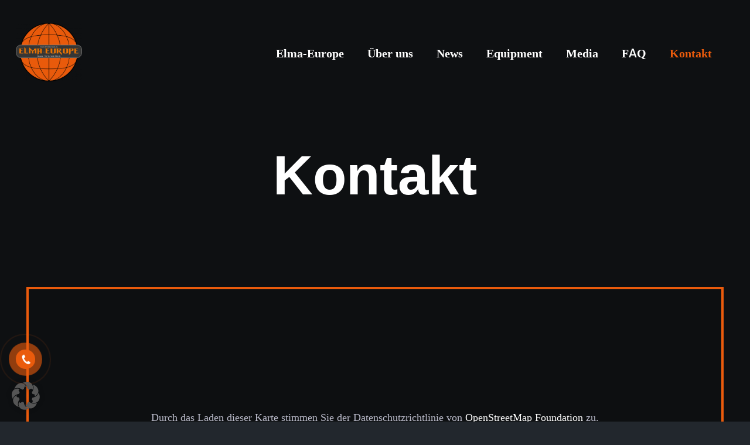

--- FILE ---
content_type: text/html; charset=UTF-8
request_url: https://elma-europe.eu/kontakt/
body_size: 19795
content:
<!DOCTYPE HTML>
<html lang="de" prefix="og: https://ogp.me/ns#">
<head>
	<meta charset="UTF-8">
	
<!-- Suchmaschinen-Optimierung durch Rank Math PRO - https://rankmath.com/ -->
<title>Kontakt - Elma Europe Absperrungen mieten-Mannesmann Gitter-Bauzäune-Polizeigitter-Bierzeltgarnituren-Verkehrstechnik-Brandschutz-Crash Barriers</title>
<meta name="description" content="Schreiben Sie uns"/>
<meta name="robots" content="follow, index, max-snippet:-1, max-video-preview:-1, max-image-preview:large"/>
<link rel="canonical" href="https://elma-europe.eu/kontakt/" />
<meta property="og:locale" content="de_DE" />
<meta property="og:type" content="article" />
<meta property="og:title" content="Kontakt - Elma Europe Absperrungen mieten-Mannesmann Gitter-Bauzäune-Polizeigitter-Bierzeltgarnituren-Verkehrstechnik-Brandschutz-Crash Barriers" />
<meta property="og:description" content="Schreiben Sie uns" />
<meta property="og:url" content="https://elma-europe.eu/kontakt/" />
<meta property="og:site_name" content="Elma Europe" />
<meta property="article:publisher" content="https://www.facebook.com/elma.europe.absperrungen/" />
<meta property="og:updated_time" content="2024-07-11T16:40:36+02:00" />
<meta property="og:image" content="https://elma-europe.eu/wp-content/uploads/2022/11/Logo_Elma_V6_PF-1024x904.png" />
<meta property="og:image:secure_url" content="https://elma-europe.eu/wp-content/uploads/2022/11/Logo_Elma_V6_PF-1024x904.png" />
<meta property="og:image:width" content="1024" />
<meta property="og:image:height" content="904" />
<meta property="og:image:alt" content="Elma Europe Angebote für Absperrungen mieten in Hamm" />
<meta property="og:image:type" content="image/png" />
<meta property="article:published_time" content="2022-06-29T13:28:04+02:00" />
<meta property="article:modified_time" content="2024-07-11T16:40:36+02:00" />
<meta name="twitter:card" content="summary_large_image" />
<meta name="twitter:title" content="Kontakt - Elma Europe Absperrungen mieten-Mannesmann Gitter-Bauzäune-Polizeigitter-Bierzeltgarnituren-Verkehrstechnik-Brandschutz-Crash Barriers" />
<meta name="twitter:description" content="Schreiben Sie uns" />
<meta name="twitter:image" content="https://elma-europe.eu/wp-content/uploads/2022/11/Logo_Elma_V6_PF-1024x904.png" />
<meta name="twitter:label1" content="Lesedauer" />
<meta name="twitter:data1" content="2 Minuten" />
<script type="application/ld+json" class="rank-math-schema-pro">{"@context":"https://schema.org","@graph":[{"@type":"Place","@id":"https://elma-europe.eu/#place","geo":{"@type":"GeoCoordinates","latitude":"51.6716909","longitude":" 7.8031772"},"hasMap":"https://www.google.com/maps/search/?api=1&amp;query=51.6716909, 7.8031772","address":{"@type":"PostalAddress","streetAddress":"Otto-Brenner-Stra\u00dfe 19","addressLocality":"Hamm","addressRegion":"NRW","postalCode":"59067","addressCountry":"DE"}},{"@type":"Organization","@id":"https://elma-europe.eu/#organization","name":"Elma Europe","url":"https://elma-europe.eu","sameAs":["https://www.facebook.com/elma.europe.absperrungen/"],"email":"info@elma-europe.eu","address":{"@type":"PostalAddress","streetAddress":"Otto-Brenner-Stra\u00dfe 19","addressLocality":"Hamm","addressRegion":"NRW","postalCode":"59067","addressCountry":"DE"},"logo":{"@type":"ImageObject","@id":"https://elma-europe.eu/#logo","url":"https://elma-europe.eu/wp-content/uploads/2023/01/Logo_Elma_V6_PF100.png","contentUrl":"https://elma-europe.eu/wp-content/uploads/2023/01/Logo_Elma_V6_PF100.png","caption":"Elma Europe","inLanguage":"de","width":"113","height":"100"},"contactPoint":[{"@type":"ContactPoint","telephone":"+49-2381-3394-230","contactType":"customer support"}],"location":{"@id":"https://elma-europe.eu/#place"}},{"@type":"WebSite","@id":"https://elma-europe.eu/#website","url":"https://elma-europe.eu","name":"Elma Europe","alternateName":"Elma Absperrungen","publisher":{"@id":"https://elma-europe.eu/#organization"},"inLanguage":"de"},{"@type":"ImageObject","@id":"https://elma-europe.eu/wp-content/uploads/2022/11/Logo_Elma_V6_PF.png","url":"https://elma-europe.eu/wp-content/uploads/2022/11/Logo_Elma_V6_PF.png","width":"2099","height":"1853","caption":"Elma Europe Angebote f\u00fcr Absperrungen mieten in Hamm","inLanguage":"de"},{"@type":"ContactPage","@id":"https://elma-europe.eu/kontakt/#webpage","url":"https://elma-europe.eu/kontakt/","name":"Kontakt - Elma Europe Absperrungen mieten-Mannesmann Gitter-Bauz\u00e4une-Polizeigitter-Bierzeltgarnituren-Verkehrstechnik-Brandschutz-Crash Barriers","datePublished":"2022-06-29T13:28:04+02:00","dateModified":"2024-07-11T16:40:36+02:00","isPartOf":{"@id":"https://elma-europe.eu/#website"},"primaryImageOfPage":{"@id":"https://elma-europe.eu/wp-content/uploads/2022/11/Logo_Elma_V6_PF.png"},"inLanguage":"de"},{"@type":"Person","@id":"https://elma-europe.eu/author/admin/","name":"admin","url":"https://elma-europe.eu/author/admin/","image":{"@type":"ImageObject","@id":"https://secure.gravatar.com/avatar/4a2ca14f19c69ec00d845ad76443ff203b37c47d4651d3a07941f058630e51d1?s=96&amp;d=blank&amp;r=g","url":"https://secure.gravatar.com/avatar/4a2ca14f19c69ec00d845ad76443ff203b37c47d4651d3a07941f058630e51d1?s=96&amp;d=blank&amp;r=g","caption":"admin","inLanguage":"de"},"sameAs":["https://elma-europe.eu"],"worksFor":{"@id":"https://elma-europe.eu/#organization"}},{"headline":"Kontakt - Elma Europe Absperrungen mieten-Mannesmann Gitter-Bauz\u00e4une-Polizeigitter-Bierzeltgarnituren-Verkehrstechnik-Brandschutz-Crash Barriers","description":"Schreiben Sie uns","datePublished":"2022-06-29T13:28:04+02:00","dateModified":"2024-07-11T16:40:36+02:00","image":{"@id":"https://elma-europe.eu/wp-content/uploads/2022/11/Logo_Elma_V6_PF.png"},"author":{"@id":"https://elma-europe.eu/author/admin/","name":"admin"},"@type":"Article","name":"Kontakt - Elma Europe Absperrungen mieten-Mannesmann Gitter-Bauz\u00e4une-Polizeigitter-Bierzeltgarnituren-Verkehrstechnik-Brandschutz-Crash Barriers","@id":"https://elma-europe.eu/kontakt/#schema-2017","isPartOf":{"@id":"https://elma-europe.eu/kontakt/#webpage"},"publisher":{"@id":"https://elma-europe.eu/#organization"},"inLanguage":"de","mainEntityOfPage":{"@id":"https://elma-europe.eu/kontakt/#webpage"}}]}</script>
<!-- /Rank Math WordPress SEO Plugin -->

<link rel='dns-prefetch' href='//cdn.jsdelivr.net' />

<link rel="alternate" type="application/rss+xml" title="Elma Europe Absperrungen mieten-Mannesmann Gitter-Bauzäune-Polizeigitter-Bierzeltgarnituren-Verkehrstechnik-Brandschutz-Crash Barriers &raquo; Feed" href="https://elma-europe.eu/feed/" />
<link rel="alternate" type="application/rss+xml" title="Elma Europe Absperrungen mieten-Mannesmann Gitter-Bauzäune-Polizeigitter-Bierzeltgarnituren-Verkehrstechnik-Brandschutz-Crash Barriers &raquo; Kommentar-Feed" href="https://elma-europe.eu/comments/feed/" />
<link rel="alternate" title="oEmbed (JSON)" type="application/json+oembed" href="https://elma-europe.eu/wp-json/oembed/1.0/embed?url=https%3A%2F%2Felma-europe.eu%2Fkontakt%2F" />
<link rel="alternate" title="oEmbed (XML)" type="text/xml+oembed" href="https://elma-europe.eu/wp-json/oembed/1.0/embed?url=https%3A%2F%2Felma-europe.eu%2Fkontakt%2F&#038;format=xml" />
<link rel="canonical" href="https://elma-europe.eu/kontakt/" />
<meta name="viewport" content="width=device-width, initial-scale=1">
<meta name="theme-color" content="#F13030">
<meta property="og:title" content="Kontakt - Elma Europe Absperrungen mieten-Mannesmann Gitter-Bauzäune-Polizeigitter-Bierzeltgarnituren-Verkehrstechnik-Brandschutz-Crash Barriers">
<meta property="og:url" content="https://elma-europe.eu/kontakt">
<meta property="og:locale" content="de_DE">
<meta property="og:site_name" content="Elma Europe Absperrungen mieten-Mannesmann Gitter-Bauzäune-Polizeigitter-Bierzeltgarnituren-Verkehrstechnik-Brandschutz-Crash Barriers">
<meta property="og:type" content="website">
<meta property="og:image" content="https://elma-europe.eu/wp-content/uploads/2022/11/Logo_Elma_V6_PF-1024x904.png" itemprop="image">
<style id='wp-img-auto-sizes-contain-inline-css'>
img:is([sizes=auto i],[sizes^="auto," i]){contain-intrinsic-size:3000px 1500px}
/*# sourceURL=wp-img-auto-sizes-contain-inline-css */
</style>
<link rel='stylesheet' id='wpo_min-header-0-css' href='//elma-europe.eu/wp-content/uploads/omgf/cache/wpo-minify/1765982553/assets/wpo-minify-header-cc26ecac.min.css?ver=1765982669' media='all' />
<script src="https://elma-europe.eu/wp-includes/js/jquery/jquery.min.js" id="jquery-core-js"></script>
<script id="layerslider-utils-js-extra">
var LS_Meta = {"v":"8.1.2","fixGSAP":"1"};
//# sourceURL=layerslider-utils-js-extra
</script>
<script src="https://elma-europe.eu/wp-content/plugins/LayerSlider/assets/static/layerslider/js/layerslider.utils.js" id="layerslider-utils-js"></script>
<script src="https://elma-europe.eu/wp-content/plugins/LayerSlider/assets/static/layerslider/js/layerslider.kreaturamedia.jquery.js" id="layerslider-js"></script>
<script src="https://elma-europe.eu/wp-content/plugins/LayerSlider/assets/static/layerslider/js/layerslider.transitions.js" id="layerslider-transitions-js"></script>
<script src="https://elma-europe.eu/wp-content/plugins/addons-for-visual-composer/assets/js/jquery.waypoints.min.js" id="lvca-waypoints-js"></script>
<script id="lvca-frontend-scripts-js-extra">
var lvca_settings = {"mobile_width":"780","custom_css":""};
//# sourceURL=lvca-frontend-scripts-js-extra
</script>
<script src="https://elma-europe.eu/wp-content/plugins/addons-for-visual-composer/assets/js/lvca-frontend.min.js" id="lvca-frontend-scripts-js"></script>
<script src="https://elma-europe.eu/wp-content/plugins/addons-for-visual-composer/includes/addons/accordion/js/accordion.min.js" id="lvca-accordion-js"></script>
<script src="https://elma-europe.eu/wp-content/plugins/addons-for-visual-composer/assets/js/slick.min.js" id="lvca-slick-carousel-js"></script>
<script src="https://elma-europe.eu/wp-content/plugins/addons-for-visual-composer/assets/js/jquery.stats.min.js" id="lvca-stats-js"></script>
<script src="https://elma-europe.eu/wp-content/plugins/addons-for-visual-composer/includes/addons/odometers/js/odometer.min.js" id="lvca-odometers-js"></script>
<script src="https://elma-europe.eu/wp-content/plugins/addons-for-visual-composer/includes/addons/piecharts/js/piechart.min.js" id="lvca-piecharts-js"></script>
<script src="https://elma-europe.eu/wp-content/plugins/addons-for-visual-composer/includes/addons/posts-carousel/js/posts-carousel.min.js" id="lvca-post-carousel-js"></script>
<script src="https://elma-europe.eu/wp-content/plugins/addons-for-visual-composer/includes/addons/spacer/js/spacer.min.js" id="lvca-spacer-js"></script>
<script src="https://elma-europe.eu/wp-content/plugins/addons-for-visual-composer/includes/addons/services/js/services.min.js" id="lvca-services-js"></script>
<script src="https://elma-europe.eu/wp-content/plugins/addons-for-visual-composer/includes/addons/stats-bar/js/stats-bar.min.js" id="lvca-stats-bar-js"></script>
<script src="https://elma-europe.eu/wp-content/plugins/addons-for-visual-composer/includes/addons/tabs/js/tabs.min.js" id="lvca-tabs-js"></script>
<script src="https://elma-europe.eu/wp-content/plugins/addons-for-visual-composer/assets/js/jquery.flexslider.min.js" id="lvca-flexslider-js"></script>
<script src="https://elma-europe.eu/wp-content/plugins/addons-for-visual-composer/includes/addons/testimonials-slider/js/testimonials.min.js" id="lvca-testimonials-slider-js"></script>
<script src="https://elma-europe.eu/wp-content/plugins/addons-for-visual-composer/assets/js/isotope.pkgd.min.js" id="lvca-isotope-js"></script>
<script src="https://elma-europe.eu/wp-content/plugins/addons-for-visual-composer/assets/js/imagesloaded.pkgd.min.js" id="lvca-imagesloaded-js"></script>
<script src="https://elma-europe.eu/wp-content/plugins/addons-for-visual-composer/includes/addons/portfolio/js/portfolio.min.js" id="lvca-portfolio-js"></script>
<script data-no-optimize="1" data-no-minify="1" data-cfasync="false" src="https://elma-europe.eu/wp-content/cache/borlabs-cookie/1/borlabs-cookie-config-de.json.js" id="borlabs-cookie-config-js"></script>
<script></script><meta name="generator" content="Powered by LayerSlider 8.1.2 - Build Heros, Sliders, and Popups. Create Animations and Beautiful, Rich Web Content as Easy as Never Before on WordPress." />
<!-- LayerSlider updates and docs at: https://layerslider.com -->
<link rel="https://api.w.org/" href="https://elma-europe.eu/wp-json/" /><link rel="alternate" title="JSON" type="application/json" href="https://elma-europe.eu/wp-json/wp/v2/pages/17" /><link rel="EditURI" type="application/rsd+xml" title="RSD" href="https://elma-europe.eu/xmlrpc.php?rsd" />
<meta name="generator" content="WordPress 6.9" />
<link rel='shortlink' href='https://elma-europe.eu/?p=17' />
        <script type="text/javascript">
            (function () {
                window.lvca_fs = {can_use_premium_code: false};
            })();
        </script>
        			<style>
				.hotline-phone-ring-circle {
					border-color: #ea5b0c;
				}
				.hotline-phone-ring-circle-fill, .hotline-phone-ring-img-circle, .hotline-bar {
					background-color: #ea5b0c;
				}
			</style>

							<style>
					.hotline-bar {
						background: rgb( 234, 91, 12, .7 );
					}
				</style>
								<style>
					.hotline-phone-ring-wrap {
						 left: -10px;						 bottom: 50px;					}
				</style>
				<!-- Analytics by WP Statistics - https://wp-statistics.com -->
		<script id="us_add_no_touch">
			if ( ! /Android|webOS|iPhone|iPad|iPod|BlackBerry|IEMobile|Opera Mini/i.test( navigator.userAgent ) ) {
				document.documentElement.classList.add( "no-touch" );
			}
		</script>
				<script id="us_color_scheme_switch_class">
			if ( document.cookie.includes( "us_color_scheme_switch_is_on=true" ) ) {
				document.documentElement.classList.add( "us-color-scheme-on" );
			}
		</script>
		<script>
  window.brlbsWpStatisticsDOMContentLoadedHasAlreadyFired = false;
  document.addEventListener("DOMContentLoaded", function () {
    window.brlbsWpStatisticsDOMContentLoadedHasAlreadyFired = true;
  });
</script><meta name="generator" content="Powered by WPBakery Page Builder - drag and drop page builder for WordPress."/>
<meta name="generator" content="Powered by Slider Revolution 6.7.38 - responsive, Mobile-Friendly Slider Plugin for WordPress with comfortable drag and drop interface." />
<link rel="icon" href="https://elma-europe.eu/wp-content/uploads/2023/01/Logo_Elma_V6_PF100.png" sizes="32x32" />
<link rel="icon" href="https://elma-europe.eu/wp-content/uploads/2023/01/Logo_Elma_V6_PF100.png" sizes="192x192" />
<link rel="apple-touch-icon" href="https://elma-europe.eu/wp-content/uploads/2023/01/Logo_Elma_V6_PF100.png" />
<meta name="msapplication-TileImage" content="https://elma-europe.eu/wp-content/uploads/2023/01/Logo_Elma_V6_PF100.png" />
<script>function setREVStartSize(e){
			//window.requestAnimationFrame(function() {
				window.RSIW = window.RSIW===undefined ? window.innerWidth : window.RSIW;
				window.RSIH = window.RSIH===undefined ? window.innerHeight : window.RSIH;
				try {
					var pw = document.getElementById(e.c).parentNode.offsetWidth,
						newh;
					pw = pw===0 || isNaN(pw) || (e.l=="fullwidth" || e.layout=="fullwidth") ? window.RSIW : pw;
					e.tabw = e.tabw===undefined ? 0 : parseInt(e.tabw);
					e.thumbw = e.thumbw===undefined ? 0 : parseInt(e.thumbw);
					e.tabh = e.tabh===undefined ? 0 : parseInt(e.tabh);
					e.thumbh = e.thumbh===undefined ? 0 : parseInt(e.thumbh);
					e.tabhide = e.tabhide===undefined ? 0 : parseInt(e.tabhide);
					e.thumbhide = e.thumbhide===undefined ? 0 : parseInt(e.thumbhide);
					e.mh = e.mh===undefined || e.mh=="" || e.mh==="auto" ? 0 : parseInt(e.mh,0);
					if(e.layout==="fullscreen" || e.l==="fullscreen")
						newh = Math.max(e.mh,window.RSIH);
					else{
						e.gw = Array.isArray(e.gw) ? e.gw : [e.gw];
						for (var i in e.rl) if (e.gw[i]===undefined || e.gw[i]===0) e.gw[i] = e.gw[i-1];
						e.gh = e.el===undefined || e.el==="" || (Array.isArray(e.el) && e.el.length==0)? e.gh : e.el;
						e.gh = Array.isArray(e.gh) ? e.gh : [e.gh];
						for (var i in e.rl) if (e.gh[i]===undefined || e.gh[i]===0) e.gh[i] = e.gh[i-1];
											
						var nl = new Array(e.rl.length),
							ix = 0,
							sl;
						e.tabw = e.tabhide>=pw ? 0 : e.tabw;
						e.thumbw = e.thumbhide>=pw ? 0 : e.thumbw;
						e.tabh = e.tabhide>=pw ? 0 : e.tabh;
						e.thumbh = e.thumbhide>=pw ? 0 : e.thumbh;
						for (var i in e.rl) nl[i] = e.rl[i]<window.RSIW ? 0 : e.rl[i];
						sl = nl[0];
						for (var i in nl) if (sl>nl[i] && nl[i]>0) { sl = nl[i]; ix=i;}
						var m = pw>(e.gw[ix]+e.tabw+e.thumbw) ? 1 : (pw-(e.tabw+e.thumbw)) / (e.gw[ix]);
						newh =  (e.gh[ix] * m) + (e.tabh + e.thumbh);
					}
					var el = document.getElementById(e.c);
					if (el!==null && el) el.style.height = newh+"px";
					el = document.getElementById(e.c+"_wrapper");
					if (el!==null && el) {
						el.style.height = newh+"px";
						el.style.display = "block";
					}
				} catch(e){
					console.log("Failure at Presize of Slider:" + e)
				}
			//});
		  };</script>
<noscript><style> .wpb_animate_when_almost_visible { opacity: 1; }</style></noscript>		<style id="us-icon-fonts">@font-face{font-display:swap;font-style:normal;font-family:"fontawesome";font-weight:900;src:url("https://elma-europe.eu/wp-content/themes/Impreza/fonts/fa-solid-900.woff2?ver=8.41") format("woff2")}.fas{font-family:"fontawesome";font-weight:900}@font-face{font-display:swap;font-style:normal;font-family:"fontawesome";font-weight:400;src:url("https://elma-europe.eu/wp-content/themes/Impreza/fonts/fa-regular-400.woff2?ver=8.41") format("woff2")}.far{font-family:"fontawesome";font-weight:400}@font-face{font-display:swap;font-style:normal;font-family:"fontawesome";font-weight:300;src:url("https://elma-europe.eu/wp-content/themes/Impreza/fonts/fa-light-300.woff2?ver=8.41") format("woff2")}.fal{font-family:"fontawesome";font-weight:300}@font-face{font-display:swap;font-style:normal;font-family:"Font Awesome 5 Duotone";font-weight:900;src:url("https://elma-europe.eu/wp-content/themes/Impreza/fonts/fa-duotone-900.woff2?ver=8.41") format("woff2")}.fad{font-family:"Font Awesome 5 Duotone";font-weight:900}.fad{position:relative}.fad:before{position:absolute}.fad:after{opacity:0.4}@font-face{font-display:block;font-style:normal;font-family:"Material Icons";font-weight:400;src:url("https://elma-europe.eu/wp-content/themes/Impreza/fonts/material-icons.woff2?ver=8.41") format("woff2")}.material-icons{font-family:"Material Icons";font-weight:400}</style>
				<style id="us-current-header-css"> .l-subheader.at_top,.l-subheader.at_top .w-dropdown-list,.l-subheader.at_top .type_mobile .w-nav-list.level_1{background:var(--color-header-top-bg);color:var(--color-header-top-text)}.no-touch .l-subheader.at_top a:hover,.no-touch .l-header.bg_transparent .l-subheader.at_top .w-dropdown.opened a:hover{color:var(--color-header-top-text-hover)}.l-header.bg_transparent:not(.sticky) .l-subheader.at_top{background:var(--color-header-top-transparent-bg);color:var(--color-header-top-transparent-text)}.no-touch .l-header.bg_transparent:not(.sticky) .at_top .w-cart-link:hover,.no-touch .l-header.bg_transparent:not(.sticky) .at_top .w-text a:hover,.no-touch .l-header.bg_transparent:not(.sticky) .at_top .w-html a:hover,.no-touch .l-header.bg_transparent:not(.sticky) .at_top .w-nav>a:hover,.no-touch .l-header.bg_transparent:not(.sticky) .at_top .w-menu a:hover,.no-touch .l-header.bg_transparent:not(.sticky) .at_top .w-search>a:hover,.no-touch .l-header.bg_transparent:not(.sticky) .at_top .w-socials.shape_none.color_text a:hover,.no-touch .l-header.bg_transparent:not(.sticky) .at_top .w-socials.shape_none.color_link a:hover,.no-touch .l-header.bg_transparent:not(.sticky) .at_top .w-dropdown a:hover,.no-touch .l-header.bg_transparent:not(.sticky) .at_top .type_desktop .menu-item.level_1.opened>a,.no-touch .l-header.bg_transparent:not(.sticky) .at_top .type_desktop .menu-item.level_1:hover>a{color:var(--color-header-top-transparent-text-hover)}.l-subheader.at_middle,.l-subheader.at_middle .w-dropdown-list,.l-subheader.at_middle .type_mobile .w-nav-list.level_1{background:var(--color-header-middle-bg);color:var(--color-header-middle-text)}.no-touch .l-subheader.at_middle a:hover,.no-touch .l-header.bg_transparent .l-subheader.at_middle .w-dropdown.opened a:hover{color:var(--color-header-middle-text-hover)}.l-header.bg_transparent:not(.sticky) .l-subheader.at_middle{background:var(--color-header-transparent-bg);color:var(--color-header-transparent-text)}.no-touch .l-header.bg_transparent:not(.sticky) .at_middle .w-cart-link:hover,.no-touch .l-header.bg_transparent:not(.sticky) .at_middle .w-text a:hover,.no-touch .l-header.bg_transparent:not(.sticky) .at_middle .w-html a:hover,.no-touch .l-header.bg_transparent:not(.sticky) .at_middle .w-nav>a:hover,.no-touch .l-header.bg_transparent:not(.sticky) .at_middle .w-menu a:hover,.no-touch .l-header.bg_transparent:not(.sticky) .at_middle .w-search>a:hover,.no-touch .l-header.bg_transparent:not(.sticky) .at_middle .w-socials.shape_none.color_text a:hover,.no-touch .l-header.bg_transparent:not(.sticky) .at_middle .w-socials.shape_none.color_link a:hover,.no-touch .l-header.bg_transparent:not(.sticky) .at_middle .w-dropdown a:hover,.no-touch .l-header.bg_transparent:not(.sticky) .at_middle .type_desktop .menu-item.level_1.opened>a,.no-touch .l-header.bg_transparent:not(.sticky) .at_middle .type_desktop .menu-item.level_1:hover>a{color:var(--color-header-transparent-text-hover)}.header_ver .l-header{background:var(--color-header-middle-bg);color:var(--color-header-middle-text)}@media (min-width:1281px){.hidden_for_default{display:none!important}.l-subheader.at_top{display:none}.l-subheader.at_bottom{display:none}.l-header{position:relative;z-index:111}.l-subheader{margin:0 auto}.l-subheader.width_full{padding-left:1.5rem;padding-right:1.5rem}.l-subheader-h{display:flex;align-items:center;position:relative;margin:0 auto;max-width:var(--site-content-width,1200px);height:inherit}.w-header-show{display:none}.l-header.pos_fixed{position:fixed;left:var(--site-outline-width,0);right:var(--site-outline-width,0)}.l-header.pos_fixed:not(.notransition) .l-subheader{transition-property:transform,background,box-shadow,line-height,height,visibility;transition-duration:.3s;transition-timing-function:cubic-bezier(.78,.13,.15,.86)}.headerinpos_bottom.sticky_first_section .l-header.pos_fixed{position:fixed!important}.header_hor .l-header.sticky_auto_hide{transition:margin .3s cubic-bezier(.78,.13,.15,.86) .1s}.header_hor .l-header.sticky_auto_hide.down{margin-top:calc(-1.1 * var(--header-sticky-height,0px) )}.l-header.bg_transparent:not(.sticky) .l-subheader{box-shadow:none!important;background:none}.l-header.bg_transparent~.l-main .l-section.width_full.height_auto:first-of-type>.l-section-h{padding-top:0!important;padding-bottom:0!important}.l-header.pos_static.bg_transparent{position:absolute;left:var(--site-outline-width,0);right:var(--site-outline-width,0)}.l-subheader.width_full .l-subheader-h{max-width:none!important}.l-header.shadow_thin .l-subheader.at_middle,.l-header.shadow_thin .l-subheader.at_bottom{box-shadow:0 1px 0 rgba(0,0,0,0.08)}.l-header.shadow_wide .l-subheader.at_middle,.l-header.shadow_wide .l-subheader.at_bottom{box-shadow:0 3px 5px -1px rgba(0,0,0,0.1),0 2px 1px -1px rgba(0,0,0,0.05)}.header_hor .l-subheader-cell>.w-cart{margin-left:0;margin-right:0}:root{--header-height:110px;--header-sticky-height:100px}.l-header:before{content:'110'}.l-header.sticky:before{content:'100'}.l-subheader.at_top{line-height:40px;height:40px;overflow:visible;visibility:visible}.l-header.sticky .l-subheader.at_top{line-height:40px;height:40px;overflow:visible;visibility:visible}.l-subheader.at_middle{line-height:110px;height:110px;overflow:visible;visibility:visible}.l-header.sticky .l-subheader.at_middle{line-height:100px;height:100px;overflow:visible;visibility:visible}.l-subheader.at_bottom{line-height:50px;height:50px;overflow:visible;visibility:visible}.l-header.sticky .l-subheader.at_bottom{line-height:50px;height:50px;overflow:visible;visibility:visible}.headerinpos_above .l-header.pos_fixed{overflow:hidden;transition:transform 0.3s;transform:translate3d(0,-100%,0)}.headerinpos_above .l-header.pos_fixed.sticky{overflow:visible;transform:none}.headerinpos_above .l-header.pos_fixed~.l-section>.l-section-h,.headerinpos_above .l-header.pos_fixed~.l-main .l-section:first-of-type>.l-section-h{padding-top:0!important}.headerinpos_below .l-header.pos_fixed:not(.sticky){position:absolute;top:100%}.headerinpos_below .l-header.pos_fixed~.l-main>.l-section:first-of-type>.l-section-h{padding-top:0!important}.headerinpos_below .l-header.pos_fixed~.l-main .l-section.full_height:nth-of-type(2){min-height:100vh}.headerinpos_below .l-header.pos_fixed~.l-main>.l-section:nth-of-type(2)>.l-section-h{padding-top:var(--header-height)}.headerinpos_bottom .l-header.pos_fixed:not(.sticky){position:absolute;top:100vh}.headerinpos_bottom .l-header.pos_fixed~.l-main>.l-section:first-of-type>.l-section-h{padding-top:0!important}.headerinpos_bottom .l-header.pos_fixed~.l-main>.l-section:first-of-type>.l-section-h{padding-bottom:var(--header-height)}.headerinpos_bottom .l-header.pos_fixed.bg_transparent~.l-main .l-section.valign_center:not(.height_auto):first-of-type>.l-section-h{top:calc( var(--header-height) / 2 )}.headerinpos_bottom .l-header.pos_fixed:not(.sticky) .w-cart-dropdown,.headerinpos_bottom .l-header.pos_fixed:not(.sticky) .w-nav.type_desktop .w-nav-list.level_2{bottom:100%;transform-origin:0 100%}.headerinpos_bottom .l-header.pos_fixed:not(.sticky) .w-nav.type_mobile.m_layout_dropdown .w-nav-list.level_1{top:auto;bottom:100%;box-shadow:var(--box-shadow-up)}.headerinpos_bottom .l-header.pos_fixed:not(.sticky) .w-nav.type_desktop .w-nav-list.level_3,.headerinpos_bottom .l-header.pos_fixed:not(.sticky) .w-nav.type_desktop .w-nav-list.level_4{top:auto;bottom:0;transform-origin:0 100%}.headerinpos_bottom .l-header.pos_fixed:not(.sticky) .w-dropdown-list{top:auto;bottom:-0.4em;padding-top:0.4em;padding-bottom:2.4em}.admin-bar .l-header.pos_static.bg_solid~.l-main .l-section.full_height:first-of-type{min-height:calc( 100vh - var(--header-height) - 32px )}.admin-bar .l-header.pos_fixed:not(.sticky_auto_hide)~.l-main .l-section.full_height:not(:first-of-type){min-height:calc( 100vh - var(--header-sticky-height) - 32px )}.admin-bar.headerinpos_below .l-header.pos_fixed~.l-main .l-section.full_height:nth-of-type(2){min-height:calc(100vh - 32px)}}@media (min-width:1025px) and (max-width:1280px){.hidden_for_laptops{display:none!important}.l-subheader.at_top{display:none}.l-subheader.at_bottom{display:none}.l-header{position:relative;z-index:111}.l-subheader{margin:0 auto}.l-subheader.width_full{padding-left:1.5rem;padding-right:1.5rem}.l-subheader-h{display:flex;align-items:center;position:relative;margin:0 auto;max-width:var(--site-content-width,1200px);height:inherit}.w-header-show{display:none}.l-header.pos_fixed{position:fixed;left:var(--site-outline-width,0);right:var(--site-outline-width,0)}.l-header.pos_fixed:not(.notransition) .l-subheader{transition-property:transform,background,box-shadow,line-height,height,visibility;transition-duration:.3s;transition-timing-function:cubic-bezier(.78,.13,.15,.86)}.headerinpos_bottom.sticky_first_section .l-header.pos_fixed{position:fixed!important}.header_hor .l-header.sticky_auto_hide{transition:margin .3s cubic-bezier(.78,.13,.15,.86) .1s}.header_hor .l-header.sticky_auto_hide.down{margin-top:calc(-1.1 * var(--header-sticky-height,0px) )}.l-header.bg_transparent:not(.sticky) .l-subheader{box-shadow:none!important;background:none}.l-header.bg_transparent~.l-main .l-section.width_full.height_auto:first-of-type>.l-section-h{padding-top:0!important;padding-bottom:0!important}.l-header.pos_static.bg_transparent{position:absolute;left:var(--site-outline-width,0);right:var(--site-outline-width,0)}.l-subheader.width_full .l-subheader-h{max-width:none!important}.l-header.shadow_thin .l-subheader.at_middle,.l-header.shadow_thin .l-subheader.at_bottom{box-shadow:0 1px 0 rgba(0,0,0,0.08)}.l-header.shadow_wide .l-subheader.at_middle,.l-header.shadow_wide .l-subheader.at_bottom{box-shadow:0 3px 5px -1px rgba(0,0,0,0.1),0 2px 1px -1px rgba(0,0,0,0.05)}.header_hor .l-subheader-cell>.w-cart{margin-left:0;margin-right:0}:root{--header-height:180px;--header-sticky-height:60px}.l-header:before{content:'180'}.l-header.sticky:before{content:'60'}.l-subheader.at_top{line-height:40px;height:40px;overflow:visible;visibility:visible}.l-header.sticky .l-subheader.at_top{line-height:40px;height:40px;overflow:visible;visibility:visible}.l-subheader.at_middle{line-height:180px;height:180px;overflow:visible;visibility:visible}.l-header.sticky .l-subheader.at_middle{line-height:60px;height:60px;overflow:visible;visibility:visible}.l-subheader.at_bottom{line-height:50px;height:50px;overflow:visible;visibility:visible}.l-header.sticky .l-subheader.at_bottom{line-height:50px;height:50px;overflow:visible;visibility:visible}.headerinpos_above .l-header.pos_fixed{overflow:hidden;transition:transform 0.3s;transform:translate3d(0,-100%,0)}.headerinpos_above .l-header.pos_fixed.sticky{overflow:visible;transform:none}.headerinpos_above .l-header.pos_fixed~.l-section>.l-section-h,.headerinpos_above .l-header.pos_fixed~.l-main .l-section:first-of-type>.l-section-h{padding-top:0!important}.headerinpos_below .l-header.pos_fixed:not(.sticky){position:absolute;top:100%}.headerinpos_below .l-header.pos_fixed~.l-main>.l-section:first-of-type>.l-section-h{padding-top:0!important}.headerinpos_below .l-header.pos_fixed~.l-main .l-section.full_height:nth-of-type(2){min-height:100vh}.headerinpos_below .l-header.pos_fixed~.l-main>.l-section:nth-of-type(2)>.l-section-h{padding-top:var(--header-height)}.headerinpos_bottom .l-header.pos_fixed:not(.sticky){position:absolute;top:100vh}.headerinpos_bottom .l-header.pos_fixed~.l-main>.l-section:first-of-type>.l-section-h{padding-top:0!important}.headerinpos_bottom .l-header.pos_fixed~.l-main>.l-section:first-of-type>.l-section-h{padding-bottom:var(--header-height)}.headerinpos_bottom .l-header.pos_fixed.bg_transparent~.l-main .l-section.valign_center:not(.height_auto):first-of-type>.l-section-h{top:calc( var(--header-height) / 2 )}.headerinpos_bottom .l-header.pos_fixed:not(.sticky) .w-cart-dropdown,.headerinpos_bottom .l-header.pos_fixed:not(.sticky) .w-nav.type_desktop .w-nav-list.level_2{bottom:100%;transform-origin:0 100%}.headerinpos_bottom .l-header.pos_fixed:not(.sticky) .w-nav.type_mobile.m_layout_dropdown .w-nav-list.level_1{top:auto;bottom:100%;box-shadow:var(--box-shadow-up)}.headerinpos_bottom .l-header.pos_fixed:not(.sticky) .w-nav.type_desktop .w-nav-list.level_3,.headerinpos_bottom .l-header.pos_fixed:not(.sticky) .w-nav.type_desktop .w-nav-list.level_4{top:auto;bottom:0;transform-origin:0 100%}.headerinpos_bottom .l-header.pos_fixed:not(.sticky) .w-dropdown-list{top:auto;bottom:-0.4em;padding-top:0.4em;padding-bottom:2.4em}.admin-bar .l-header.pos_static.bg_solid~.l-main .l-section.full_height:first-of-type{min-height:calc( 100vh - var(--header-height) - 32px )}.admin-bar .l-header.pos_fixed:not(.sticky_auto_hide)~.l-main .l-section.full_height:not(:first-of-type){min-height:calc( 100vh - var(--header-sticky-height) - 32px )}.admin-bar.headerinpos_below .l-header.pos_fixed~.l-main .l-section.full_height:nth-of-type(2){min-height:calc(100vh - 32px)}}@media (min-width:601px) and (max-width:1024px){.hidden_for_tablets{display:none!important}.l-subheader.at_top{display:none}.l-subheader.at_bottom{display:none}.l-header{position:relative;z-index:111}.l-subheader{margin:0 auto}.l-subheader.width_full{padding-left:1.5rem;padding-right:1.5rem}.l-subheader-h{display:flex;align-items:center;position:relative;margin:0 auto;max-width:var(--site-content-width,1200px);height:inherit}.w-header-show{display:none}.l-header.pos_fixed{position:fixed;left:var(--site-outline-width,0);right:var(--site-outline-width,0)}.l-header.pos_fixed:not(.notransition) .l-subheader{transition-property:transform,background,box-shadow,line-height,height,visibility;transition-duration:.3s;transition-timing-function:cubic-bezier(.78,.13,.15,.86)}.headerinpos_bottom.sticky_first_section .l-header.pos_fixed{position:fixed!important}.header_hor .l-header.sticky_auto_hide{transition:margin .3s cubic-bezier(.78,.13,.15,.86) .1s}.header_hor .l-header.sticky_auto_hide.down{margin-top:calc(-1.1 * var(--header-sticky-height,0px) )}.l-header.bg_transparent:not(.sticky) .l-subheader{box-shadow:none!important;background:none}.l-header.bg_transparent~.l-main .l-section.width_full.height_auto:first-of-type>.l-section-h{padding-top:0!important;padding-bottom:0!important}.l-header.pos_static.bg_transparent{position:absolute;left:var(--site-outline-width,0);right:var(--site-outline-width,0)}.l-subheader.width_full .l-subheader-h{max-width:none!important}.l-header.shadow_thin .l-subheader.at_middle,.l-header.shadow_thin .l-subheader.at_bottom{box-shadow:0 1px 0 rgba(0,0,0,0.08)}.l-header.shadow_wide .l-subheader.at_middle,.l-header.shadow_wide .l-subheader.at_bottom{box-shadow:0 3px 5px -1px rgba(0,0,0,0.1),0 2px 1px -1px rgba(0,0,0,0.05)}.header_hor .l-subheader-cell>.w-cart{margin-left:0;margin-right:0}:root{--header-height:160px;--header-sticky-height:60px}.l-header:before{content:'160'}.l-header.sticky:before{content:'60'}.l-subheader.at_top{line-height:40px;height:40px;overflow:visible;visibility:visible}.l-header.sticky .l-subheader.at_top{line-height:40px;height:40px;overflow:visible;visibility:visible}.l-subheader.at_middle{line-height:160px;height:160px;overflow:visible;visibility:visible}.l-header.sticky .l-subheader.at_middle{line-height:60px;height:60px;overflow:visible;visibility:visible}.l-subheader.at_bottom{line-height:50px;height:50px;overflow:visible;visibility:visible}.l-header.sticky .l-subheader.at_bottom{line-height:50px;height:50px;overflow:visible;visibility:visible}}@media (max-width:600px){.hidden_for_mobiles{display:none!important}.l-subheader.at_bottom{display:none}.l-header{position:relative;z-index:111}.l-subheader{margin:0 auto}.l-subheader.width_full{padding-left:1.5rem;padding-right:1.5rem}.l-subheader-h{display:flex;align-items:center;position:relative;margin:0 auto;max-width:var(--site-content-width,1200px);height:inherit}.w-header-show{display:none}.l-header.pos_fixed{position:fixed;left:var(--site-outline-width,0);right:var(--site-outline-width,0)}.l-header.pos_fixed:not(.notransition) .l-subheader{transition-property:transform,background,box-shadow,line-height,height,visibility;transition-duration:.3s;transition-timing-function:cubic-bezier(.78,.13,.15,.86)}.headerinpos_bottom.sticky_first_section .l-header.pos_fixed{position:fixed!important}.header_hor .l-header.sticky_auto_hide{transition:margin .3s cubic-bezier(.78,.13,.15,.86) .1s}.header_hor .l-header.sticky_auto_hide.down{margin-top:calc(-1.1 * var(--header-sticky-height,0px) )}.l-header.bg_transparent:not(.sticky) .l-subheader{box-shadow:none!important;background:none}.l-header.bg_transparent~.l-main .l-section.width_full.height_auto:first-of-type>.l-section-h{padding-top:0!important;padding-bottom:0!important}.l-header.pos_static.bg_transparent{position:absolute;left:var(--site-outline-width,0);right:var(--site-outline-width,0)}.l-subheader.width_full .l-subheader-h{max-width:none!important}.l-header.shadow_thin .l-subheader.at_middle,.l-header.shadow_thin .l-subheader.at_bottom{box-shadow:0 1px 0 rgba(0,0,0,0.08)}.l-header.shadow_wide .l-subheader.at_middle,.l-header.shadow_wide .l-subheader.at_bottom{box-shadow:0 3px 5px -1px rgba(0,0,0,0.1),0 2px 1px -1px rgba(0,0,0,0.05)}.header_hor .l-subheader-cell>.w-cart{margin-left:0;margin-right:0}:root{--header-height:160px;--header-sticky-height:100px}.l-header:before{content:'160'}.l-header.sticky:before{content:'100'}.l-subheader.at_top{line-height:40px;height:40px;overflow:visible;visibility:visible}.l-header.sticky .l-subheader.at_top{line-height:40px;height:40px;overflow:visible;visibility:visible}.l-subheader.at_middle{line-height:120px;height:120px;overflow:visible;visibility:visible}.l-header.sticky .l-subheader.at_middle{line-height:60px;height:60px;overflow:visible;visibility:visible}.l-subheader.at_bottom{line-height:50px;height:50px;overflow:visible;visibility:visible}.l-header.sticky .l-subheader.at_bottom{line-height:50px;height:50px;overflow:visible;visibility:visible}}@media (min-width:1281px){.ush_image_1{height:100px!important}.l-header.sticky .ush_image_1{height:36px!important}}@media (min-width:1025px) and (max-width:1280px){.ush_image_1{height:100px!important}.l-header.sticky .ush_image_1{height:36px!important}}@media (min-width:601px) and (max-width:1024px){.ush_image_1{height:25px!important}.l-header.sticky .ush_image_1{height:25px!important}}@media (max-width:600px){.ush_image_1{height:25px!important}.l-header.sticky .ush_image_1{height:25px!important}}.header_hor .ush_menu_1.type_desktop .menu-item.level_1>a:not(.w-btn){padding-left:20px;padding-right:20px}.header_hor .ush_menu_1.type_desktop .menu-item.level_1>a.w-btn{margin-left:20px;margin-right:20px}.header_hor .ush_menu_1.type_desktop.align-edges>.w-nav-list.level_1{margin-left:-20px;margin-right:-20px}.header_ver .ush_menu_1.type_desktop .menu-item.level_1>a:not(.w-btn){padding-top:20px;padding-bottom:20px}.header_ver .ush_menu_1.type_desktop .menu-item.level_1>a.w-btn{margin-top:20px;margin-bottom:20px}.ush_menu_1.type_desktop .menu-item:not(.level_1){font-size:1rem}.ush_menu_1.type_mobile .w-nav-anchor.level_1,.ush_menu_1.type_mobile .w-nav-anchor.level_1 + .w-nav-arrow{font-size:1.1rem}.ush_menu_1.type_mobile .w-nav-anchor:not(.level_1),.ush_menu_1.type_mobile .w-nav-anchor:not(.level_1) + .w-nav-arrow{font-size:0.9rem}@media (min-width:1281px){.ush_menu_1 .w-nav-icon{--icon-size:36px;--icon-size-int:36}}@media (min-width:1025px) and (max-width:1280px){.ush_menu_1 .w-nav-icon{--icon-size:32px;--icon-size-int:32}}@media (min-width:601px) and (max-width:1024px){.ush_menu_1 .w-nav-icon{--icon-size:28px;--icon-size-int:28}}@media (max-width:600px){.ush_menu_1 .w-nav-icon{--icon-size:24px;--icon-size-int:24}}@media screen and (max-width:899px){.w-nav.ush_menu_1>.w-nav-list.level_1{display:none}.ush_menu_1 .w-nav-control{display:flex}}.no-touch .ush_menu_1 .w-nav-item.level_1.opened>a:not(.w-btn),.no-touch .ush_menu_1 .w-nav-item.level_1:hover>a:not(.w-btn){background:transparent;color:var(--color-header-middle-text-hover)}.ush_menu_1 .w-nav-item.level_1.current-menu-item>a:not(.w-btn),.ush_menu_1 .w-nav-item.level_1.current-menu-ancestor>a:not(.w-btn),.ush_menu_1 .w-nav-item.level_1.current-page-ancestor>a:not(.w-btn){background:transparent;color:var(--color-header-middle-text-hover)}.l-header.bg_transparent:not(.sticky) .ush_menu_1.type_desktop .w-nav-item.level_1.current-menu-item>a:not(.w-btn),.l-header.bg_transparent:not(.sticky) .ush_menu_1.type_desktop .w-nav-item.level_1.current-menu-ancestor>a:not(.w-btn),.l-header.bg_transparent:not(.sticky) .ush_menu_1.type_desktop .w-nav-item.level_1.current-page-ancestor>a:not(.w-btn){background:transparent;color:var(--color-header-transparent-text-hover)}.ush_menu_1 .w-nav-list:not(.level_1){background:var(--color-header-middle-bg);color:var(--color-header-middle-text)}.no-touch .ush_menu_1 .w-nav-item:not(.level_1)>a:focus,.no-touch .ush_menu_1 .w-nav-item:not(.level_1):hover>a{background:transparent;color:var(--color-header-middle-text-hover)}.ush_menu_1 .w-nav-item:not(.level_1).current-menu-item>a,.ush_menu_1 .w-nav-item:not(.level_1).current-menu-ancestor>a,.ush_menu_1 .w-nav-item:not(.level_1).current-page-ancestor>a{background:transparent;color:var(--color-header-middle-text-hover)}.ush_socials_1 .w-socials-list{margin:-0.2em}.ush_socials_1 .w-socials-item{padding:0.2em}.ush_image_1{margin-bottom:2px!important}.ush_menu_1{font-size:20px!important;font-weight:700!important}.ush_hwrapper_1{width:100%!important;height:100%!important;margin-left:2.5rem!important;margin-right:2.5rem!important}@media (min-width:1025px) and (max-width:1280px){.ush_menu_1{margin-right:1rem!important}}@media (min-width:601px) and (max-width:1024px){.ush_menu_1{margin-right:2rem!important}}@media (max-width:600px){.ush_menu_1{margin-right:1rem!important}}</style>
		<style id="us-design-options-css">.us_custom_1c4984ab{text-align:center!important;font-size:calc( 30px + 5vw )!important}.us_custom_db92a22a{height:600px!important;border:4px solid var(--color-content-primary)!important}.us_custom_815b9ed7{color:var(--color-footer-text)!important;font-size:calc( 18px + 0.3vw )!important;font-weight:200!important}.us_custom_d9da305f{font-size:calc( 18px + 0.3vw )!important;font-weight:200!important}.us_custom_8cd4af33{background:#1a1a1a!important}.us_custom_981cb072{width:167px!important}.us_custom_06127e8a{font-size:calc( 20px + 3vw )!important}.us_custom_833e4e8c{font-size:calc( 22px + 0.4vw )!important;font-family:var(--h1-font-family)!important;font-weight:600!important}@media (min-width:601px) and (max-width:1024px){.us_custom_117f55b4{margin-top:-1rem!important}.us_custom_1f7bef15{margin-top:-2rem!important;margin-bottom:-2rem!important}}@media (max-width:600px){.us_custom_117f55b4{margin-top:-1rem!important}.us_custom_1f7bef15{margin-top:-2rem!important;margin-bottom:-2rem!important}.us_custom_06127e8a{padding-bottom:2rem!important}}</style><style id='global-styles-inline-css'>
:root{--wp--preset--aspect-ratio--square: 1;--wp--preset--aspect-ratio--4-3: 4/3;--wp--preset--aspect-ratio--3-4: 3/4;--wp--preset--aspect-ratio--3-2: 3/2;--wp--preset--aspect-ratio--2-3: 2/3;--wp--preset--aspect-ratio--16-9: 16/9;--wp--preset--aspect-ratio--9-16: 9/16;--wp--preset--color--black: #000000;--wp--preset--color--cyan-bluish-gray: #abb8c3;--wp--preset--color--white: #ffffff;--wp--preset--color--pale-pink: #f78da7;--wp--preset--color--vivid-red: #cf2e2e;--wp--preset--color--luminous-vivid-orange: #ff6900;--wp--preset--color--luminous-vivid-amber: #fcb900;--wp--preset--color--light-green-cyan: #7bdcb5;--wp--preset--color--vivid-green-cyan: #00d084;--wp--preset--color--pale-cyan-blue: #8ed1fc;--wp--preset--color--vivid-cyan-blue: #0693e3;--wp--preset--color--vivid-purple: #9b51e0;--wp--preset--gradient--vivid-cyan-blue-to-vivid-purple: linear-gradient(135deg,rgb(6,147,227) 0%,rgb(155,81,224) 100%);--wp--preset--gradient--light-green-cyan-to-vivid-green-cyan: linear-gradient(135deg,rgb(122,220,180) 0%,rgb(0,208,130) 100%);--wp--preset--gradient--luminous-vivid-amber-to-luminous-vivid-orange: linear-gradient(135deg,rgb(252,185,0) 0%,rgb(255,105,0) 100%);--wp--preset--gradient--luminous-vivid-orange-to-vivid-red: linear-gradient(135deg,rgb(255,105,0) 0%,rgb(207,46,46) 100%);--wp--preset--gradient--very-light-gray-to-cyan-bluish-gray: linear-gradient(135deg,rgb(238,238,238) 0%,rgb(169,184,195) 100%);--wp--preset--gradient--cool-to-warm-spectrum: linear-gradient(135deg,rgb(74,234,220) 0%,rgb(151,120,209) 20%,rgb(207,42,186) 40%,rgb(238,44,130) 60%,rgb(251,105,98) 80%,rgb(254,248,76) 100%);--wp--preset--gradient--blush-light-purple: linear-gradient(135deg,rgb(255,206,236) 0%,rgb(152,150,240) 100%);--wp--preset--gradient--blush-bordeaux: linear-gradient(135deg,rgb(254,205,165) 0%,rgb(254,45,45) 50%,rgb(107,0,62) 100%);--wp--preset--gradient--luminous-dusk: linear-gradient(135deg,rgb(255,203,112) 0%,rgb(199,81,192) 50%,rgb(65,88,208) 100%);--wp--preset--gradient--pale-ocean: linear-gradient(135deg,rgb(255,245,203) 0%,rgb(182,227,212) 50%,rgb(51,167,181) 100%);--wp--preset--gradient--electric-grass: linear-gradient(135deg,rgb(202,248,128) 0%,rgb(113,206,126) 100%);--wp--preset--gradient--midnight: linear-gradient(135deg,rgb(2,3,129) 0%,rgb(40,116,252) 100%);--wp--preset--font-size--small: 13px;--wp--preset--font-size--medium: 20px;--wp--preset--font-size--large: 36px;--wp--preset--font-size--x-large: 42px;--wp--preset--spacing--20: 0.44rem;--wp--preset--spacing--30: 0.67rem;--wp--preset--spacing--40: 1rem;--wp--preset--spacing--50: 1.5rem;--wp--preset--spacing--60: 2.25rem;--wp--preset--spacing--70: 3.38rem;--wp--preset--spacing--80: 5.06rem;--wp--preset--shadow--natural: 6px 6px 9px rgba(0, 0, 0, 0.2);--wp--preset--shadow--deep: 12px 12px 50px rgba(0, 0, 0, 0.4);--wp--preset--shadow--sharp: 6px 6px 0px rgba(0, 0, 0, 0.2);--wp--preset--shadow--outlined: 6px 6px 0px -3px rgb(255, 255, 255), 6px 6px rgb(0, 0, 0);--wp--preset--shadow--crisp: 6px 6px 0px rgb(0, 0, 0);}:where(.is-layout-flex){gap: 0.5em;}:where(.is-layout-grid){gap: 0.5em;}body .is-layout-flex{display: flex;}.is-layout-flex{flex-wrap: wrap;align-items: center;}.is-layout-flex > :is(*, div){margin: 0;}body .is-layout-grid{display: grid;}.is-layout-grid > :is(*, div){margin: 0;}:where(.wp-block-columns.is-layout-flex){gap: 2em;}:where(.wp-block-columns.is-layout-grid){gap: 2em;}:where(.wp-block-post-template.is-layout-flex){gap: 1.25em;}:where(.wp-block-post-template.is-layout-grid){gap: 1.25em;}.has-black-color{color: var(--wp--preset--color--black) !important;}.has-cyan-bluish-gray-color{color: var(--wp--preset--color--cyan-bluish-gray) !important;}.has-white-color{color: var(--wp--preset--color--white) !important;}.has-pale-pink-color{color: var(--wp--preset--color--pale-pink) !important;}.has-vivid-red-color{color: var(--wp--preset--color--vivid-red) !important;}.has-luminous-vivid-orange-color{color: var(--wp--preset--color--luminous-vivid-orange) !important;}.has-luminous-vivid-amber-color{color: var(--wp--preset--color--luminous-vivid-amber) !important;}.has-light-green-cyan-color{color: var(--wp--preset--color--light-green-cyan) !important;}.has-vivid-green-cyan-color{color: var(--wp--preset--color--vivid-green-cyan) !important;}.has-pale-cyan-blue-color{color: var(--wp--preset--color--pale-cyan-blue) !important;}.has-vivid-cyan-blue-color{color: var(--wp--preset--color--vivid-cyan-blue) !important;}.has-vivid-purple-color{color: var(--wp--preset--color--vivid-purple) !important;}.has-black-background-color{background-color: var(--wp--preset--color--black) !important;}.has-cyan-bluish-gray-background-color{background-color: var(--wp--preset--color--cyan-bluish-gray) !important;}.has-white-background-color{background-color: var(--wp--preset--color--white) !important;}.has-pale-pink-background-color{background-color: var(--wp--preset--color--pale-pink) !important;}.has-vivid-red-background-color{background-color: var(--wp--preset--color--vivid-red) !important;}.has-luminous-vivid-orange-background-color{background-color: var(--wp--preset--color--luminous-vivid-orange) !important;}.has-luminous-vivid-amber-background-color{background-color: var(--wp--preset--color--luminous-vivid-amber) !important;}.has-light-green-cyan-background-color{background-color: var(--wp--preset--color--light-green-cyan) !important;}.has-vivid-green-cyan-background-color{background-color: var(--wp--preset--color--vivid-green-cyan) !important;}.has-pale-cyan-blue-background-color{background-color: var(--wp--preset--color--pale-cyan-blue) !important;}.has-vivid-cyan-blue-background-color{background-color: var(--wp--preset--color--vivid-cyan-blue) !important;}.has-vivid-purple-background-color{background-color: var(--wp--preset--color--vivid-purple) !important;}.has-black-border-color{border-color: var(--wp--preset--color--black) !important;}.has-cyan-bluish-gray-border-color{border-color: var(--wp--preset--color--cyan-bluish-gray) !important;}.has-white-border-color{border-color: var(--wp--preset--color--white) !important;}.has-pale-pink-border-color{border-color: var(--wp--preset--color--pale-pink) !important;}.has-vivid-red-border-color{border-color: var(--wp--preset--color--vivid-red) !important;}.has-luminous-vivid-orange-border-color{border-color: var(--wp--preset--color--luminous-vivid-orange) !important;}.has-luminous-vivid-amber-border-color{border-color: var(--wp--preset--color--luminous-vivid-amber) !important;}.has-light-green-cyan-border-color{border-color: var(--wp--preset--color--light-green-cyan) !important;}.has-vivid-green-cyan-border-color{border-color: var(--wp--preset--color--vivid-green-cyan) !important;}.has-pale-cyan-blue-border-color{border-color: var(--wp--preset--color--pale-cyan-blue) !important;}.has-vivid-cyan-blue-border-color{border-color: var(--wp--preset--color--vivid-cyan-blue) !important;}.has-vivid-purple-border-color{border-color: var(--wp--preset--color--vivid-purple) !important;}.has-vivid-cyan-blue-to-vivid-purple-gradient-background{background: var(--wp--preset--gradient--vivid-cyan-blue-to-vivid-purple) !important;}.has-light-green-cyan-to-vivid-green-cyan-gradient-background{background: var(--wp--preset--gradient--light-green-cyan-to-vivid-green-cyan) !important;}.has-luminous-vivid-amber-to-luminous-vivid-orange-gradient-background{background: var(--wp--preset--gradient--luminous-vivid-amber-to-luminous-vivid-orange) !important;}.has-luminous-vivid-orange-to-vivid-red-gradient-background{background: var(--wp--preset--gradient--luminous-vivid-orange-to-vivid-red) !important;}.has-very-light-gray-to-cyan-bluish-gray-gradient-background{background: var(--wp--preset--gradient--very-light-gray-to-cyan-bluish-gray) !important;}.has-cool-to-warm-spectrum-gradient-background{background: var(--wp--preset--gradient--cool-to-warm-spectrum) !important;}.has-blush-light-purple-gradient-background{background: var(--wp--preset--gradient--blush-light-purple) !important;}.has-blush-bordeaux-gradient-background{background: var(--wp--preset--gradient--blush-bordeaux) !important;}.has-luminous-dusk-gradient-background{background: var(--wp--preset--gradient--luminous-dusk) !important;}.has-pale-ocean-gradient-background{background: var(--wp--preset--gradient--pale-ocean) !important;}.has-electric-grass-gradient-background{background: var(--wp--preset--gradient--electric-grass) !important;}.has-midnight-gradient-background{background: var(--wp--preset--gradient--midnight) !important;}.has-small-font-size{font-size: var(--wp--preset--font-size--small) !important;}.has-medium-font-size{font-size: var(--wp--preset--font-size--medium) !important;}.has-large-font-size{font-size: var(--wp--preset--font-size--large) !important;}.has-x-large-font-size{font-size: var(--wp--preset--font-size--x-large) !important;}
/*# sourceURL=global-styles-inline-css */
</style>
<link rel='stylesheet' id='wpo_min-footer-0-css' href='https://elma-europe.eu/wp-content/cache/wpo-minify/1765982553/assets/wpo-minify-footer-667411f2.min.css' media='all' />
</head>
<body class="wp-singular page-template-default page page-id-17 wp-theme-Impreza l-body Impreza_8.41 us-core_8.41.1 header_hor headerinpos_top footer_reveal state_default wpb-js-composer js-comp-ver-8.7.2 vc_responsive" itemscope itemtype="https://schema.org/WebPage">

<div class="l-canvas type_wide">
	<header id="page-header" class="l-header pos_fixed shadow_thin bg_transparent id_389" itemscope itemtype="https://schema.org/WPHeader"><div class="l-subheader at_top"><div class="l-subheader-h"><div class="l-subheader-cell at_left"></div><div class="l-subheader-cell at_center"></div><div class="l-subheader-cell at_right"></div></div></div><div class="l-subheader at_middle width_full"><div class="l-subheader-h"><div class="l-subheader-cell at_left"><div class="w-hwrapper ush_hwrapper_1 align_none valign_middle" style="--hwrapper-gap:1.20rem"><div class="w-image ush_image_1 with_transparent"><a href="/" aria-label="Absperrungen und Absperrgitter mieten von Elma Europe" class="w-image-h"><img width="300" height="265" src="https://elma-europe.eu/wp-content/uploads/2022/11/Logo_Elma_V6_PF-300x265.png" class="attachment-medium size-medium" alt="Elma Europe Angebote für Absperrungen mieten in Hamm" loading="eager" decoding="async" fetchpriority="high" srcset="https://elma-europe.eu/wp-content/uploads/2022/11/Logo_Elma_V6_PF-300x265.png 300w, https://elma-europe.eu/wp-content/uploads/2022/11/Logo_Elma_V6_PF-1024x904.png 1024w, https://elma-europe.eu/wp-content/uploads/2022/11/Logo_Elma_V6_PF-768x678.png 768w, https://elma-europe.eu/wp-content/uploads/2022/11/Logo_Elma_V6_PF-1536x1356.png 1536w, https://elma-europe.eu/wp-content/uploads/2022/11/Logo_Elma_V6_PF-2048x1808.png 2048w, https://elma-europe.eu/wp-content/uploads/2022/11/Logo_Elma_V6_PF-453x400.png 453w, https://elma-europe.eu/wp-content/uploads/2022/11/Logo_Elma_V6_PF-283x250.png 283w, https://elma-europe.eu/wp-content/uploads/2022/11/Logo_Elma_V6_PF-566x500.png 566w, https://elma-europe.eu/wp-content/uploads/2022/11/Logo_Elma_V6_PF-200x177.png 200w" sizes="(max-width: 300px) 100vw, 300px" /><img width="300" height="265" src="https://elma-europe.eu/wp-content/uploads/2022/11/Logo_Elma_V6_PF-300x265.png" class="attachment-medium size-medium" alt="Elma Europe Angebote für Absperrungen mieten in Hamm" loading="eager" decoding="async" srcset="https://elma-europe.eu/wp-content/uploads/2022/11/Logo_Elma_V6_PF-300x265.png 300w, https://elma-europe.eu/wp-content/uploads/2022/11/Logo_Elma_V6_PF-1024x904.png 1024w, https://elma-europe.eu/wp-content/uploads/2022/11/Logo_Elma_V6_PF-768x678.png 768w, https://elma-europe.eu/wp-content/uploads/2022/11/Logo_Elma_V6_PF-1536x1356.png 1536w, https://elma-europe.eu/wp-content/uploads/2022/11/Logo_Elma_V6_PF-2048x1808.png 2048w, https://elma-europe.eu/wp-content/uploads/2022/11/Logo_Elma_V6_PF-453x400.png 453w, https://elma-europe.eu/wp-content/uploads/2022/11/Logo_Elma_V6_PF-283x250.png 283w, https://elma-europe.eu/wp-content/uploads/2022/11/Logo_Elma_V6_PF-566x500.png 566w, https://elma-europe.eu/wp-content/uploads/2022/11/Logo_Elma_V6_PF-200x177.png 200w" sizes="(max-width: 300px) 100vw, 300px" /></a></div><nav class="w-nav type_desktop ush_menu_1 height_full open_on_hover dropdown_height m_align_none m_layout_fullscreen dropdown_shadow_wide m_effect_aft" itemscope itemtype="https://schema.org/SiteNavigationElement"><a class="w-nav-control" aria-label="Menü" aria-expanded="false" role="button" href="#"><div class="w-nav-icon style_hamburger_1" style="--icon-thickness:3px"><div></div></div></a><ul class="w-nav-list level_1 hide_for_mobiles hover_simple"><li id="menu-item-1448" class="menu-item menu-item-type-post_type menu-item-object-page menu-item-home w-nav-item level_1 menu-item-1448"><a class="w-nav-anchor level_1" href="https://elma-europe.eu/"><span class="w-nav-title">Elma-Europe</span></a></li><li id="menu-item-687" class="menu-item menu-item-type-post_type menu-item-object-page w-nav-item level_1 menu-item-687"><a class="w-nav-anchor level_1" href="https://elma-europe.eu/ueber-uns/"><span class="w-nav-title">Über uns</span></a></li><li id="menu-item-1031" class="menu-item menu-item-type-post_type menu-item-object-page w-nav-item level_1 menu-item-1031"><a class="w-nav-anchor level_1" href="https://elma-europe.eu/news/"><span class="w-nav-title">News</span></a></li><li id="menu-item-1750" class="menu-item menu-item-type-post_type menu-item-object-page w-nav-item level_1 menu-item-1750"><a class="w-nav-anchor level_1" href="https://elma-europe.eu/equipment-verkehrssicherung/"><span class="w-nav-title">Equipment</span></a></li><li id="menu-item-1636" class="menu-item menu-item-type-post_type menu-item-object-page w-nav-item level_1 menu-item-1636"><a class="w-nav-anchor level_1" href="https://elma-europe.eu/media-elma-verkehrstechnik-portfolio-hamm/"><span class="w-nav-title">Media</span></a></li><li id="menu-item-689" class="menu-item menu-item-type-post_type menu-item-object-page w-nav-item level_1 menu-item-689"><a class="w-nav-anchor level_1" href="https://elma-europe.eu/faq/"><span class="w-nav-title">FAQ</span></a></li><li id="menu-item-688" class="menu-item menu-item-type-post_type menu-item-object-page current-menu-item page_item page-item-17 current_page_item w-nav-item level_1 menu-item-688"><a class="w-nav-anchor level_1" href="https://elma-europe.eu/kontakt/"><span class="w-nav-title">Kontakt</span></a></li><li class="w-nav-close"></li></ul><div class="w-nav-options hidden" onclick='return {&quot;mobileWidth&quot;:900,&quot;mobileBehavior&quot;:1}'></div></nav></div></div><div class="l-subheader-cell at_center"></div><div class="l-subheader-cell at_right"><div class="w-socials ush_socials_1 color_brand shape_circle style_default hover_fade"><div class="w-socials-list"><div class="w-socials-item custom"><a target="_blank" rel="nofollow" href="https://www.google.com/maps/dir/elma+europe//@51.6649899,7.7747403,13.31z/data=!4m8!4m7!1m5!1m1!1s0x47b97326577062f5:0xda7a56195ca5a027!2m2!1d7.803209!2d51.671651!1m0" class="w-socials-item-link" style="color:var(--color-content-faded)" aria-label="Wegbeschreibung"><span class="w-socials-item-link-hover" style="background:var(--color-content-faded);"></span><i class="fas fa-car"></i></a></div><div class="w-socials-item custom"><a target="_blank" rel="nofollow" href="tel:+49 1512 3019 306" class="w-socials-item-link" style="color:var(--color-content-faded)" aria-label="Rufen Sie uns an"><span class="w-socials-item-link-hover" style="background:var(--color-content-faded);"></span><i class="fas fa-phone"></i></a></div><div class="w-socials-item email"><a href="mailto:info@elma-europe.eu" class="w-socials-item-link" aria-label="E-Mail-Adresse"><span class="w-socials-item-link-hover"></span><i class="fas fa-envelope"></i></a></div><div class="w-socials-item custom"><a target="_blank" rel="nofollow" href="https://www.facebook.com/elma.europe.absperrungen/" class="w-socials-item-link" style="color:var(--color-content-faded)" aria-label="Facebook"><span class="w-socials-item-link-hover" style="background:var(--color-content-faded);"></span><i class="fas fa-forklift"></i></a></div></div></div></div></div></div><div class="l-subheader for_hidden hidden"></div></header><main id="page-content" class="l-main" itemprop="mainContentOfPage">
	<section class="l-section wpb_row height_medium"><div class="l-section-h i-cf"><div class="g-cols vc_row via_grid cols_1 laptops-cols_inherit tablets-cols_inherit mobiles-cols_1 valign_middle type_default stacking_default"><div class="wpb_column vc_column_container"><div class="vc_column-inner"><h1 class="w-post-elm post_title us_custom_1c4984ab entry-title color_link_inherit">Kontakt</h1></div></div></div></div></section><section class="l-section wpb_row height_medium color_footer-bottom"><div class="l-section-h i-cf"><div class="g-cols vc_row via_grid cols_1 laptops-cols_inherit tablets-cols_inherit mobiles-cols_1 valign_top type_default stacking_default"><div class="wpb_column vc_column_container"><div class="vc_column-inner"><div class="w-map provider_osm us_custom_db92a22a confirm_load" id="us_map_1" data-cookie-name="osm_load_confirmed"><script type="text/template">[base64]</script><div class="w-map-privacy"><p>Durch das Laden dieser Karte stimmen Sie der Datenschutzrichtlinie von <a href="https://wiki.osmfoundation.org/wiki/Privacy_Policy" target="_blank" rel="nofollow noreferrer noopener">OpenStreetMap Foundation</a> zu.</p><p><label><input type="checkbox" name="osm_load_confirmed[us_map_1]" value="0"><span>Lade solche Karten immer auf dieser Seite</span></label></p><p><button class="w-btn us-btn-style_1 action_confirm_load" type="button"><span class="w-btn-label">Karte laden</span></button></p></div></div><div class="g-cols wpb_row via_grid cols_2-1 laptops-cols_inherit tablets-cols_1 mobiles-cols_1 valign_top type_default stacking_default" style="--columns-gap:3vw;"><div class="wpb_column vc_column_container"><div class="vc_column-inner"><div class="w-separator size_large with_line width_default thick_1 style_solid color_border align_center"><div class="w-separator-h"></div></div><div class="w-image align_none"><div class="w-image-h"><img decoding="async" width="1024" height="893" src="https://elma-europe.eu/wp-content/uploads/2023/07/Elma-Verkehrssicherung-Hamm-8149-1024x893.jpg" class="attachment-large size-large" alt="Elma Europe Verkehrstechnik in Hamm - wir haben unseren Fuhrpark vergrößert." loading="lazy" srcset="https://elma-europe.eu/wp-content/uploads/2023/07/Elma-Verkehrssicherung-Hamm-8149-1024x893.jpg 1024w, https://elma-europe.eu/wp-content/uploads/2023/07/Elma-Verkehrssicherung-Hamm-8149-300x262.jpg 300w, https://elma-europe.eu/wp-content/uploads/2023/07/Elma-Verkehrssicherung-Hamm-8149-459x400.jpg 459w, https://elma-europe.eu/wp-content/uploads/2023/07/Elma-Verkehrssicherung-Hamm-8149-283x247.jpg 283w, https://elma-europe.eu/wp-content/uploads/2023/07/Elma-Verkehrssicherung-Hamm-8149-566x494.jpg 566w, https://elma-europe.eu/wp-content/uploads/2023/07/Elma-Verkehrssicherung-Hamm-8149-200x174.jpg 200w, https://elma-europe.eu/wp-content/uploads/2023/07/Elma-Verkehrssicherung-Hamm-8149.jpg 1800w" sizes="auto, (max-width: 1024px) 100vw, 1024px" title="Kontakt 1"></div></div><div class="w-separator size_custom" style="height:1rem"></div><div class="w-separator size_custom" style="height:1rem"></div></div></div><div class="wpb_column vc_column_container"><div class="vc_column-inner"><div class="w-separator us_custom_117f55b4 size_large with_line width_default thick_1 style_solid color_border align_center"><div class="w-separator-h"></div></div><h6 class="w-text"><span class="w-text-h"><span class="w-text-value">Geistkamp 42, 59065 Hamm</span></span></h6><div class="w-text us_custom_815b9ed7 has_text_color"><span class="w-text-h"><span class="w-text-value">MO-FR: 08:00-18:00 Uhr</span></span></div><div class="w-separator size_custom" style="height:1rem"></div><div class="w-text us_custom_d9da305f"><a href="tel:+49 151 2301 9306" class="w-text-h"><span class="w-text-value">+49 151 2301 9306</span></a></div><div class="w-separator size_custom" style="height:1rem"></div><div class="w-text us_custom_d9da305f"><a href="mailto:info@elma-europe.eu" class="w-text-h"><span class="w-text-value">info@elma-europe.eu</span></a></div></div></div></div><div class="w-separator us_custom_1f7bef15 size_small with_line width_default thick_1 style_solid color_border align_center"><div class="w-separator-h"></div></div></div></div></div></div></section><section class="l-section wpb_row height_large"><div class="l-section-h i-cf"><div class="g-cols vc_row via_grid cols_1 laptops-cols_inherit tablets-cols_inherit mobiles-cols_1 valign_top type_default stacking_default"><div class="wpb_column vc_column_container"><div class="vc_column-inner"><div class="wpb_text_column"><div class="wpb_wrapper"><h3>Schreiben Sie uns</h3>
</div></div></div></div></div></div></section><section class="l-section wpb_row height_small"><div class="l-section-h i-cf"><div class="g-cols vc_row via_grid cols_1 laptops-cols_inherit tablets-cols_inherit mobiles-cols_1 valign_top type_default stacking_default"><div class="wpb_column vc_column_container"><div class="vc_column-inner"><div class="wpb_text_column"><div class="wpb_wrapper">
<div class="wpcf7 no-js" id="wpcf7-f697-p17-o1" lang="de-DE" dir="ltr" data-wpcf7-id="697">
<div class="screen-reader-response"><p role="status" aria-live="polite" aria-atomic="true"></p> <ul></ul></div>
<form action="/kontakt/#wpcf7-f697-p17-o1" method="post" class="wpcf7-form init" aria-label="Kontaktformular" novalidate="novalidate" data-status="init">
<fieldset class="hidden-fields-container"><input type="hidden" name="_wpcf7" value="697" /><input type="hidden" name="_wpcf7_version" value="6.1.4" /><input type="hidden" name="_wpcf7_locale" value="de_DE" /><input type="hidden" name="_wpcf7_unit_tag" value="wpcf7-f697-p17-o1" /><input type="hidden" name="_wpcf7_container_post" value="17" /><input type="hidden" name="_wpcf7_posted_data_hash" value="" />
</fieldset>
<p><label> Ihr Name<br />
<span class="wpcf7-form-control-wrap" data-name="your-name"><input size="40" maxlength="400" class="wpcf7-form-control wpcf7-text wpcf7-validates-as-required" autocomplete="name" aria-required="true" aria-invalid="false" value="" type="text" name="your-name" /></span> </label>
</p>
<p><label> Ihre E-Mail-Adresse<br />
<span class="wpcf7-form-control-wrap" data-name="your-email"><input size="40" maxlength="400" class="wpcf7-form-control wpcf7-email wpcf7-validates-as-required wpcf7-text wpcf7-validates-as-email" autocomplete="email" aria-required="true" aria-invalid="false" value="" type="email" name="your-email" /></span> </label>
</p>
<p><label> Telefon<br />
<span class="wpcf7-form-control-wrap" data-name="your-telefon"><input size="40" maxlength="400" class="wpcf7-form-control wpcf7-text wpcf7-validates-as-required" aria-required="true" aria-invalid="false" value="" type="text" name="your-telefon" /></span> </label>
</p>
<p><label> Ihre Nachricht (optional)<br />
<span class="wpcf7-form-control-wrap" data-name="your-message"><textarea cols="40" rows="10" maxlength="2000" class="wpcf7-form-control wpcf7-textarea" aria-invalid="false" name="your-message"></textarea></span> </label>
</p>
<p><span class="wpcf7-form-control-wrap" data-name="checkbox-969"><span class="wpcf7-form-control wpcf7-checkbox wpcf7-validates-as-required"><span class="wpcf7-list-item first last"><input type="checkbox" name="checkbox-969[]" value="Die personenbezogenen Daten, die Sie uns im Rahmen dieser Kontaktanfrage zur Verfügung stellen, werden nur für die Beantwortung Ihrer Anfrage bzw. Kontaktaufnahme und für die damit verbundene technische Administration verwendet. Die Weitergabe an Dritte findet nicht statt. Sie haben das Recht, eine erteilte Einwilligung mit Wirkung für die Zukunft jederzeit zu widerrufen. In diesem Fall werden Ihre personenbezogenen Daten umgehend gelöscht. Ihre personenbezogenen Daten werden auch ohne Ihren Widerruf gelöscht, wenn wir Ihre Anfrage bearbeitet haben oder Sie die hier erteilte Einwilligung zur Speicherung widerrufen. Dies geschieht auch, wenn die Speicherung aus sonstigen gesetzlichen Gründen unzulässig ist. Sie können sich jederzeit über die zu Ihrer Person gespeicherten Daten informieren. Detaillierte Informationen zum Datenschutz und zum Umgang mit personenbezogenen Daten finden Sie in der allgemeinen Datenschutzerklärung dieser Webseite." /><span class="wpcf7-list-item-label">Die personenbezogenen Daten, die Sie uns im Rahmen dieser Kontaktanfrage zur Verfügung stellen, werden nur für die Beantwortung Ihrer Anfrage bzw. Kontaktaufnahme und für die damit verbundene technische Administration verwendet. Die Weitergabe an Dritte findet nicht statt. Sie haben das Recht, eine erteilte Einwilligung mit Wirkung für die Zukunft jederzeit zu widerrufen. In diesem Fall werden Ihre personenbezogenen Daten umgehend gelöscht. Ihre personenbezogenen Daten werden auch ohne Ihren Widerruf gelöscht, wenn wir Ihre Anfrage bearbeitet haben oder Sie die hier erteilte Einwilligung zur Speicherung widerrufen. Dies geschieht auch, wenn die Speicherung aus sonstigen gesetzlichen Gründen unzulässig ist. Sie können sich jederzeit über die zu Ihrer Person gespeicherten Daten informieren. Detaillierte Informationen zum Datenschutz und zum Umgang mit personenbezogenen Daten finden Sie in der allgemeinen Datenschutzerklärung dieser Webseite.</span></span></span></span>
</p>
<p><span id="wpcf7-6957c1af55a3d-wrapper" class="wpcf7-form-control-wrap website-wrap" style="display:none !important; visibility:hidden !important;"><label for="wpcf7-6957c1af55a3d-field" class="hp-message">Bitte lasse dieses Feld leer.</label><input id="wpcf7-6957c1af55a3d-field"  class="wpcf7-form-control wpcf7-text" type="text" name="website" value="" size="40" tabindex="-1" autocomplete="new-password" /></span>
</p>
<p><input class="wpcf7-form-control wpcf7-submit has-spinner" type="submit" value="Senden" />
</p><div class="wpcf7-response-output" aria-hidden="true"></div>
</form>
</div>

</div></div></div></div></div></div></section>
</main>

</div>
<footer id="page-footer" class="l-footer" itemscope itemtype="https://schema.org/WPFooter"><section class="l-section wpb_row us_custom_8cd4af33 height_medium color_footer-bottom"><div class="l-section-h i-cf"><div class="g-cols vc_row via_grid cols_2-3 laptops-cols_inherit tablets-cols_inherit mobiles-cols_1 valign_top type_default stacking_default"><div class="wpb_column vc_column_container"><div class="vc_column-inner"><div class="w-image us_custom_981cb072 align_none"><a href="/" aria-label="Absperrungen und Absperrgitter mieten von Elma Europe" class="w-image-h"><img width="1024" height="904" src="https://elma-europe.eu/wp-content/uploads/2022/11/Logo_Elma_V6_PF-1024x904.png" class="attachment-large size-large" alt="Elma Europe Angebote für Absperrungen mieten in Hamm" loading="lazy" decoding="async" srcset="https://elma-europe.eu/wp-content/uploads/2022/11/Logo_Elma_V6_PF-1024x904.png 1024w, https://elma-europe.eu/wp-content/uploads/2022/11/Logo_Elma_V6_PF-300x265.png 300w, https://elma-europe.eu/wp-content/uploads/2022/11/Logo_Elma_V6_PF-768x678.png 768w, https://elma-europe.eu/wp-content/uploads/2022/11/Logo_Elma_V6_PF-1536x1356.png 1536w, https://elma-europe.eu/wp-content/uploads/2022/11/Logo_Elma_V6_PF-2048x1808.png 2048w, https://elma-europe.eu/wp-content/uploads/2022/11/Logo_Elma_V6_PF-453x400.png 453w, https://elma-europe.eu/wp-content/uploads/2022/11/Logo_Elma_V6_PF-283x250.png 283w, https://elma-europe.eu/wp-content/uploads/2022/11/Logo_Elma_V6_PF-566x500.png 566w, https://elma-europe.eu/wp-content/uploads/2022/11/Logo_Elma_V6_PF-200x177.png 200w" sizes="auto, (max-width: 1024px) 100vw, 1024px" /></a></div><div class="w-separator size_medium"></div><h3 class="w-text us_custom_06127e8a"><span class="w-text-h"><span class="w-text-value">In Kontakt bleiben</span></span></h3></div></div><div class="wpb_column vc_column_container"><div class="vc_column-inner"><h6 class="w-text"><span class="w-text-h"><span class="w-text-value">Geistkamp 42, 59065 Hamm</span></span></h6><div class="w-separator size_custom" style="height:1rem"></div><div class="w-text us_custom_815b9ed7 has_text_color"><span class="w-text-h"><span class="w-text-value">MO-FR: 08:00-18:00 Uhr</span></span></div><div class="w-separator size_custom" style="height:1rem"></div><div class="w-text us_custom_d9da305f"><a href="tel:015123019306" class="w-text-h"><span class="w-text-value">+49 151 2301 9306</span></a></div><div class="w-separator size_custom" style="height:1rem"></div><div class="w-text us_custom_d9da305f"><a href="mailto:info@elma-europe.eu" class="w-text-h"><span class="w-text-value">info@elma-europe.eu</span></a></div><div class="w-separator size_medium with_line width_default thick_1 style_solid color_border align_center"><div class="w-separator-h"></div></div><div class="w-hwrapper valign_top wrap align_left" style="--hwrapper-gap:2.4rem"><div class="w-text us_custom_833e4e8c"><a href="#" class="w-text-h"><span class="w-text-value">Facebook</span></a></div></div><div class="w-separator size_custom" style="height:1rem"></div><nav class="w-menu layout_hor style_links us_menu_1" style="--main-gap:1.5rem;--main-ver-indent:0.8em;--main-hor-indent:0.8em;--main-color:inherit;"><ul id="menu-impressum-datenschutz" class="menu"><li id="menu-item-764" class="menu-item menu-item-type-post_type menu-item-object-page menu-item-764"><a href="https://elma-europe.eu/impressum/">Impressum</a></li><li id="menu-item-763" class="menu-item menu-item-type-post_type menu-item-object-page menu-item-privacy-policy menu-item-763"><a rel="privacy-policy" href="https://elma-europe.eu/datenschutz/">Datenschutz</a></li></ul><style>@media ( max-width:300px ){.us_menu_1 .menu{display:block!important}.us_menu_1 .menu>li{margin:0 0 var(--main-gap,1.5rem)!important}}</style></nav></div></div></div></div></section>
</footer><a class="w-toplink pos_right" href="#" title="Zurück nach oben" aria-label="Zurück nach oben" role="button"><i class="far fa-angle-up"></i></a>	<button id="w-header-show" class="w-header-show" aria-label="Menü"><span>Menü</span></button>
	<div class="w-header-overlay"></div>
		<script id="us-global-settings">
		// Store some global theme options used in JS
		window.$us = window.$us || {};
		$us.canvasOptions = ( $us.canvasOptions || {} );
		$us.canvasOptions.disableEffectsWidth = 900;
		$us.canvasOptions.columnsStackingWidth = 1025;
		$us.canvasOptions.backToTopDisplay = 100;
		$us.canvasOptions.scrollDuration = 1000;

		$us.langOptions = ( $us.langOptions || {} );
		$us.langOptions.magnificPopup = ( $us.langOptions.magnificPopup || {} );
		$us.langOptions.magnificPopup.tPrev = 'Zurück (linke Cursortaste)';
		$us.langOptions.magnificPopup.tNext = 'Weiter (rechte Cursortaste)';
		$us.langOptions.magnificPopup.tCounter = '%curr% von %total%';

		$us.navOptions = ( $us.navOptions || {} );
		$us.navOptions.mobileWidth = 900;
		$us.navOptions.togglable = true;
		$us.ajaxUrl = 'https://elma-europe.eu/wp-admin/admin-ajax.php';
		$us.templateDirectoryUri = 'https://elma-europe.eu/wp-content/themes/Impreza';
		$us.responsiveBreakpoints = {"default":0,"laptops":1280,"tablets":1024,"mobiles":600};
		$us.userFavoritePostIds = '';
	</script>
	<script id="us-header-settings">if ( window.$us === undefined ) window.$us = {};$us.headerSettings = {"default":{"layout":{"hidden":[],"middle_left":["hwrapper:1"],"middle_right":["socials:1"],"top_left":[],"top_right":[],"hwrapper:1":["image:1","menu:1"]},"options":{"custom_breakpoint":false,"breakpoint":"","orientation":"hor","sticky":true,"sticky_auto_hide":true,"scroll_breakpoint":"1px","transparent":1,"width":"300px","elm_align":"center","shadow":"thin","top_show":0,"top_height":"40px","top_sticky_height":"40px","top_fullwidth":false,"top_centering":false,"top_bg_color":"_header_top_bg","top_text_color":"_header_top_text","top_text_hover_color":"_header_top_text_hover","top_transparent_bg_color":"_header_top_transparent_bg","top_transparent_text_color":"_header_top_transparent_text","top_transparent_text_hover_color":"_header_top_transparent_text_hover","middle_height":"110px","middle_sticky_height":"100px","middle_fullwidth":1,"middle_centering":false,"elm_valign":"top","bg_img":"","bg_img_wrapper_start":"","bg_img_size":"cover","bg_img_repeat":"repeat","bg_img_position":"top left","bg_img_attachment":true,"bg_img_wrapper_end":"","middle_bg_color":"_header_middle_bg","middle_text_color":"_header_middle_text","middle_text_hover_color":"_header_middle_text_hover","middle_transparent_bg_color":"_header_transparent_bg","middle_transparent_text_color":"_header_transparent_text","middle_transparent_text_hover_color":"_header_transparent_text_hover","bottom_show":false,"bottom_height":"50px","bottom_sticky_height":"50px","bottom_fullwidth":false,"bottom_centering":false,"bottom_bg_color":"_header_middle_bg","bottom_text_color":"_header_middle_text","bottom_text_hover_color":"_header_middle_text_hover","bottom_transparent_bg_color":"_header_transparent_bg","bottom_transparent_text_color":"_header_transparent_text","bottom_transparent_text_hover_color":"_header_transparent_text_hover"}},"laptops":{"layout":{"hidden":[],"middle_left":["image:1","hwrapper:1"],"middle_right":["menu:1"],"top_left":[],"top_right":["socials:1"],"hwrapper:1":[]},"options":{"custom_breakpoint":false,"breakpoint":"1280px","orientation":"hor","sticky":false,"sticky_auto_hide":false,"scroll_breakpoint":"1px","transparent":1,"width":"300px","elm_align":"center","shadow":"none","top_show":false,"top_height":"40px","top_sticky_height":"40px","top_fullwidth":false,"top_centering":false,"top_bg_color":"_header_top_bg","top_text_color":"_header_top_text","top_text_hover_color":"_header_top_text_hover","top_transparent_bg_color":"_header_top_transparent_bg","top_transparent_text_color":"_header_top_transparent_text","top_transparent_text_hover_color":"_header_top_transparent_text_hover","middle_height":"180px","middle_sticky_height":"60px","middle_fullwidth":false,"middle_centering":false,"elm_valign":"top","bg_img":"","bg_img_wrapper_start":"","bg_img_size":"cover","bg_img_repeat":"repeat","bg_img_position":"top left","bg_img_attachment":true,"bg_img_wrapper_end":"","middle_bg_color":"_header_middle_bg","middle_text_color":"_header_middle_text","middle_text_hover_color":"_header_middle_text_hover","middle_transparent_bg_color":"_header_transparent_bg","middle_transparent_text_color":"_header_transparent_text","middle_transparent_text_hover_color":"_header_transparent_text_hover","bottom_show":false,"bottom_height":"50px","bottom_sticky_height":"50px","bottom_fullwidth":false,"bottom_centering":false,"bottom_bg_color":"_header_middle_bg","bottom_text_color":"_header_middle_text","bottom_text_hover_color":"_header_middle_text_hover","bottom_transparent_bg_color":"_header_transparent_bg","bottom_transparent_text_color":"_header_transparent_text","bottom_transparent_text_hover_color":"_header_transparent_text_hover"}},"tablets":{"layout":{"hidden":[],"middle_left":["image:1","hwrapper:1"],"middle_right":["menu:1"],"top_left":[],"top_right":["socials:1"],"hwrapper:1":[]},"options":{"custom_breakpoint":false,"breakpoint":"1024px","orientation":"hor","sticky":false,"sticky_auto_hide":false,"scroll_breakpoint":"1px","transparent":1,"width":"300px","elm_align":"center","shadow":"none","top_show":false,"top_height":"40px","top_sticky_height":"40px","top_fullwidth":false,"top_centering":false,"top_bg_color":"_header_top_bg","top_text_color":"_header_top_text","top_text_hover_color":"_header_top_text_hover","top_transparent_bg_color":"_header_top_transparent_bg","top_transparent_text_color":"_header_top_transparent_text","top_transparent_text_hover_color":"_header_top_transparent_text_hover","middle_height":"160px","middle_sticky_height":"60px","middle_fullwidth":false,"middle_centering":false,"elm_valign":"top","bg_img":"","bg_img_wrapper_start":"","bg_img_size":"cover","bg_img_repeat":"repeat","bg_img_position":"top left","bg_img_attachment":true,"bg_img_wrapper_end":"","middle_bg_color":"_header_middle_bg","middle_text_color":"_header_middle_text","middle_text_hover_color":"_header_middle_text_hover","middle_transparent_bg_color":"_header_transparent_bg","middle_transparent_text_color":"_header_transparent_text","middle_transparent_text_hover_color":"_header_transparent_text_hover","bottom_show":false,"bottom_height":"50px","bottom_sticky_height":"50px","bottom_fullwidth":false,"bottom_centering":false,"bottom_bg_color":"_header_middle_bg","bottom_text_color":"_header_middle_text","bottom_text_hover_color":"_header_middle_text_hover","bottom_transparent_bg_color":"_header_transparent_bg","bottom_transparent_text_color":"_header_transparent_text","bottom_transparent_text_hover_color":"_header_transparent_text_hover"}},"mobiles":{"layout":{"hidden":[],"middle_left":["image:1","hwrapper:1"],"middle_right":["menu:1"],"top_left":[],"top_right":["socials:1"],"hwrapper:1":[]},"options":{"custom_breakpoint":false,"breakpoint":"600px","orientation":"hor","sticky":false,"sticky_auto_hide":false,"scroll_breakpoint":"1px","transparent":1,"width":"300px","elm_align":"center","shadow":"none","top_show":1,"top_height":"40px","top_sticky_height":"40px","top_fullwidth":false,"top_centering":false,"top_bg_color":"_header_top_bg","top_text_color":"_header_top_text","top_text_hover_color":"_header_top_text_hover","top_transparent_bg_color":"_header_top_transparent_bg","top_transparent_text_color":"_header_top_transparent_text","top_transparent_text_hover_color":"_header_top_transparent_text_hover","middle_height":"120px","middle_sticky_height":"60px","middle_fullwidth":false,"middle_centering":false,"elm_valign":"top","bg_img":"","bg_img_wrapper_start":"","bg_img_size":"cover","bg_img_repeat":"repeat","bg_img_position":"top left","bg_img_attachment":true,"bg_img_wrapper_end":"","middle_bg_color":"_header_middle_bg","middle_text_color":"_header_middle_text","middle_text_hover_color":"_header_middle_text_hover","middle_transparent_bg_color":"_header_transparent_bg","middle_transparent_text_color":"_header_transparent_text","middle_transparent_text_hover_color":"_header_transparent_text_hover","bottom_show":false,"bottom_height":"50px","bottom_sticky_height":"50px","bottom_fullwidth":false,"bottom_centering":false,"bottom_bg_color":"_header_middle_bg","bottom_text_color":"_header_middle_text","bottom_text_hover_color":"_header_middle_text_hover","bottom_transparent_bg_color":"_header_transparent_bg","bottom_transparent_text_color":"_header_transparent_text","bottom_transparent_text_hover_color":"_header_transparent_text_hover"}},"header_id":"389"};</script>
		<script>
			window.RS_MODULES = window.RS_MODULES || {};
			window.RS_MODULES.modules = window.RS_MODULES.modules || {};
			window.RS_MODULES.waiting = window.RS_MODULES.waiting || [];
			window.RS_MODULES.defered = true;
			window.RS_MODULES.moduleWaiting = window.RS_MODULES.moduleWaiting || {};
			window.RS_MODULES.type = 'compiled';
		</script>
		<script type="speculationrules">
{"prefetch":[{"source":"document","where":{"and":[{"href_matches":"/*"},{"not":{"href_matches":["/wp-*.php","/wp-admin/*","/wp-content/uploads/*","/wp-content/*","/wp-content/plugins/*","/wp-content/themes/Impreza/*","/*\\?(.+)"]}},{"not":{"selector_matches":"a[rel~=\"nofollow\"]"}},{"not":{"selector_matches":".no-prefetch, .no-prefetch a"}}]},"eagerness":"conservative"}]}
</script>
        <script>
            // Do not change this comment line otherwise Speed Optimizer won't be able to detect this script

            (function () {
                const calculateParentDistance = (child, parent) => {
                    let count = 0;
                    let currentElement = child;

                    // Traverse up the DOM tree until we reach parent or the top of the DOM
                    while (currentElement && currentElement !== parent) {
                        currentElement = currentElement.parentNode;
                        count++;
                    }

                    // If parent was not found in the hierarchy, return -1
                    if (!currentElement) {
                        return -1; // Indicates parent is not an ancestor of element
                    }

                    return count; // Number of layers between element and parent
                }
                const isMatchingClass = (linkRule, href, classes, ids) => {
                    return classes.includes(linkRule.value)
                }
                const isMatchingId = (linkRule, href, classes, ids) => {
                    return ids.includes(linkRule.value)
                }
                const isMatchingDomain = (linkRule, href, classes, ids) => {
                    if(!URL.canParse(href)) {
                        return false
                    }

                    const url = new URL(href)
                    const host = url.host
                    const hostsToMatch = [host]

                    if(host.startsWith('www.')) {
                        hostsToMatch.push(host.substring(4))
                    } else {
                        hostsToMatch.push('www.' + host)
                    }

                    return hostsToMatch.includes(linkRule.value)
                }
                const isMatchingExtension = (linkRule, href, classes, ids) => {
                    if(!URL.canParse(href)) {
                        return false
                    }

                    const url = new URL(href)

                    return url.pathname.endsWith('.' + linkRule.value)
                }
                const isMatchingSubdirectory = (linkRule, href, classes, ids) => {
                    if(!URL.canParse(href)) {
                        return false
                    }

                    const url = new URL(href)

                    return url.pathname.startsWith('/' + linkRule.value + '/')
                }
                const isMatchingProtocol = (linkRule, href, classes, ids) => {
                    if(!URL.canParse(href)) {
                        return false
                    }

                    const url = new URL(href)

                    return url.protocol === linkRule.value + ':'
                }
                const isMatchingExternal = (linkRule, href, classes, ids) => {
                    if(!URL.canParse(href) || !URL.canParse(document.location.href)) {
                        return false
                    }

                    const matchingProtocols = ['http:', 'https:']
                    const siteUrl = new URL(document.location.href)
                    const linkUrl = new URL(href)

                    // Links to subdomains will appear to be external matches according to JavaScript,
                    // but the PHP rules will filter those events out.
                    return matchingProtocols.includes(linkUrl.protocol) && siteUrl.host !== linkUrl.host
                }
                const isMatch = (linkRule, href, classes, ids) => {
                    switch (linkRule.type) {
                        case 'class':
                            return isMatchingClass(linkRule, href, classes, ids)
                        case 'id':
                            return isMatchingId(linkRule, href, classes, ids)
                        case 'domain':
                            return isMatchingDomain(linkRule, href, classes, ids)
                        case 'extension':
                            return isMatchingExtension(linkRule, href, classes, ids)
                        case 'subdirectory':
                            return isMatchingSubdirectory(linkRule, href, classes, ids)
                        case 'protocol':
                            return isMatchingProtocol(linkRule, href, classes, ids)
                        case 'external':
                            return isMatchingExternal(linkRule, href, classes, ids)
                        default:
                            return false;
                    }
                }
                const track = (element) => {
                    const href = element.href ?? null
                    const classes = Array.from(element.classList)
                    const ids = [element.id]
                    const linkRules = [{"type":"extension","value":"pdf"},{"type":"extension","value":"zip"},{"type":"protocol","value":"mailto"},{"type":"protocol","value":"tel"}]
                    if(linkRules.length === 0) {
                        return
                    }

                    // For link rules that target an id, we need to allow that id to appear
                    // in any ancestor up to the 7th ancestor. This loop looks for those matches
                    // and counts them.
                    linkRules.forEach((linkRule) => {
                        if(linkRule.type !== 'id') {
                            return;
                        }

                        const matchingAncestor = element.closest('#' + linkRule.value)

                        if(!matchingAncestor || matchingAncestor.matches('html, body')) {
                            return;
                        }

                        const depth = calculateParentDistance(element, matchingAncestor)

                        if(depth < 7) {
                            ids.push(linkRule.value)
                        }
                    });

                    // For link rules that target a class, we need to allow that class to appear
                    // in any ancestor up to the 7th ancestor. This loop looks for those matches
                    // and counts them.
                    linkRules.forEach((linkRule) => {
                        if(linkRule.type !== 'class') {
                            return;
                        }

                        const matchingAncestor = element.closest('.' + linkRule.value)

                        if(!matchingAncestor || matchingAncestor.matches('html, body')) {
                            return;
                        }

                        const depth = calculateParentDistance(element, matchingAncestor)

                        if(depth < 7) {
                            classes.push(linkRule.value)
                        }
                    });

                    const hasMatch = linkRules.some((linkRule) => {
                        return isMatch(linkRule, href, classes, ids)
                    })

                    if(!hasMatch) {
                        return
                    }

                    const url = "https://elma-europe.eu/wp-content/plugins/independent-analytics/iawp-click-endpoint.php";
                    const body = {
                        href: href,
                        classes: classes.join(' '),
                        ids: ids.join(' '),
                        ...{"payload":{"resource":"singular","singular_id":17,"page":1},"signature":"e35318d7509d11e3d8a1ed2ef65892e4"}                    };

                    if (navigator.sendBeacon) {
                        let blob = new Blob([JSON.stringify(body)], {
                            type: "application/json"
                        });
                        navigator.sendBeacon(url, blob);
                    } else {
                        const xhr = new XMLHttpRequest();
                        xhr.open("POST", url, true);
                        xhr.setRequestHeader("Content-Type", "application/json;charset=UTF-8");
                        xhr.send(JSON.stringify(body))
                    }
                }
                document.addEventListener('mousedown', function (event) {
                                        if (navigator.webdriver || /bot|crawler|spider|crawling|semrushbot|chrome-lighthouse/i.test(navigator.userAgent)) {
                        return;
                    }
                    
                    const element = event.target.closest('a')

                    if(!element) {
                        return
                    }

                    const isPro = false
                    if(!isPro) {
                        return
                    }

                    // Don't track left clicks with this event. The click event is used for that.
                    if(event.button === 0) {
                        return
                    }

                    track(element)
                })
                document.addEventListener('click', function (event) {
                                        if (navigator.webdriver || /bot|crawler|spider|crawling|semrushbot|chrome-lighthouse/i.test(navigator.userAgent)) {
                        return;
                    }
                    
                    const element = event.target.closest('a, button, input[type="submit"], input[type="button"]')

                    if(!element) {
                        return
                    }

                    const isPro = false
                    if(!isPro) {
                        return
                    }

                    track(element)
                })
                document.addEventListener('play', function (event) {
                                        if (navigator.webdriver || /bot|crawler|spider|crawling|semrushbot|chrome-lighthouse/i.test(navigator.userAgent)) {
                        return;
                    }
                    
                    const element = event.target.closest('audio, video')

                    if(!element) {
                        return
                    }

                    const isPro = false
                    if(!isPro) {
                        return
                    }

                    track(element)
                }, true)
                document.addEventListener("DOMContentLoaded", function (e) {
                    if (document.hasOwnProperty("visibilityState") && document.visibilityState === "prerender") {
                        return;
                    }

                                            if (navigator.webdriver || /bot|crawler|spider|crawling|semrushbot|chrome-lighthouse/i.test(navigator.userAgent)) {
                            return;
                        }
                    
                    let referrer_url = null;

                    if (typeof document.referrer === 'string' && document.referrer.length > 0) {
                        referrer_url = document.referrer;
                    }

                    const params = location.search.slice(1).split('&').reduce((acc, s) => {
                        const [k, v] = s.split('=');
                        return Object.assign(acc, {[k]: v});
                    }, {});

                    const url = "https://elma-europe.eu/wp-json/iawp/search";
                    const body = {
                        referrer_url,
                        utm_source: params.utm_source,
                        utm_medium: params.utm_medium,
                        utm_campaign: params.utm_campaign,
                        utm_term: params.utm_term,
                        utm_content: params.utm_content,
                        gclid: params.gclid,
                        ...{"payload":{"resource":"singular","singular_id":17,"page":1},"signature":"e35318d7509d11e3d8a1ed2ef65892e4"}                    };

                    if (navigator.sendBeacon) {
                        let blob = new Blob([JSON.stringify(body)], {
                            type: "application/json"
                        });
                        navigator.sendBeacon(url, blob);
                    } else {
                        const xhr = new XMLHttpRequest();
                        xhr.open("POST", url, true);
                        xhr.setRequestHeader("Content-Type", "application/json;charset=UTF-8");
                        xhr.send(JSON.stringify(body))
                    }
                });
            })();
        </script>
        		<div class="hotline-phone-ring-wrap">
			<div class="hotline-phone-ring">
				<div class="hotline-phone-ring-circle"></div>
				<div class="hotline-phone-ring-circle-fill"></div>
				<div class="hotline-phone-ring-img-circle">
					<a href="tel:015123019306" class="pps-btn-img">
												<img src="https://elma-europe.eu/wp-content/plugins/hotline-phone-ring/assets/images/icon-1.png" alt="Hotline" width="50" />
					</a>
				</div>
			</div>
					</div>
	<script type="module" src="https://elma-europe.eu/wp-content/plugins/borlabs-cookie/assets/javascript/borlabs-cookie.min.js?ver=3.3.22" id="borlabs-cookie-core-js-module" data-cfasync="false" data-no-minify="1" data-no-optimize="1"></script>
<!--googleoff: all--><div data-nosnippet data-borlabs-cookie-consent-required='true' id='BorlabsCookieBox'></div><div id='BorlabsCookieWidget' class='brlbs-cmpnt-container'></div><!--googleon: all--><script src="https://elma-europe.eu/wp-includes/js/dist/hooks.min.js" id="wp-hooks-js"></script>
<script src="https://elma-europe.eu/wp-includes/js/dist/i18n.min.js" id="wp-i18n-js"></script>
<script id="wp-i18n-js-after">
wp.i18n.setLocaleData( { 'text direction\u0004ltr': [ 'ltr' ] } );
//# sourceURL=wp-i18n-js-after
</script>
<script src="https://elma-europe.eu/wp-content/plugins/contact-form-7/includes/swv/js/index.js" id="swv-js"></script>
<script id="contact-form-7-js-translations">
( function( domain, translations ) {
	var localeData = translations.locale_data[ domain ] || translations.locale_data.messages;
	localeData[""].domain = domain;
	wp.i18n.setLocaleData( localeData, domain );
} )( "contact-form-7", {"translation-revision-date":"2025-10-26 03:28:49+0000","generator":"GlotPress\/4.0.3","domain":"messages","locale_data":{"messages":{"":{"domain":"messages","plural-forms":"nplurals=2; plural=n != 1;","lang":"de"},"This contact form is placed in the wrong place.":["Dieses Kontaktformular wurde an der falschen Stelle platziert."],"Error:":["Fehler:"]}},"comment":{"reference":"includes\/js\/index.js"}} );
//# sourceURL=contact-form-7-js-translations
</script>
<script id="contact-form-7-js-before">
var wpcf7 = {
    "api": {
        "root": "https:\/\/elma-europe.eu\/wp-json\/",
        "namespace": "contact-form-7\/v1"
    },
    "cached": 1
};
//# sourceURL=contact-form-7-js-before
</script>
<script src="https://elma-europe.eu/wp-content/plugins/contact-form-7/includes/js/index.js" id="contact-form-7-js"></script>
<script src="//elma-europe.eu/wp-content/plugins/revslider/sr6/assets/js/rbtools.min.js" defer async id="tp-tools-js"></script>
<script src="//elma-europe.eu/wp-content/plugins/revslider/sr6/assets/js/rs6.min.js" defer async id="revmin-js"></script>
<script src="https://elma-europe.eu/wp-content/themes/Impreza/common/js/base/passive-events.min.js" id="us-passive-events-js"></script>
<script src="https://elma-europe.eu/wp-content/themes/Impreza/common/js/vendor/magnific-popup.js" id="us-magnific-popup-js"></script>
<script src="https://elma-europe.eu/wp-content/themes/Impreza/common/js/base/header.no-cache.min.js" id="us-header-no-cache-js"></script>
<script src="https://elma-europe.eu/wp-content/uploads/us-assets/elma-europe.eu.js" id="us-core-js"></script>
<script id="wp-statistics-tracker-js-extra">
var WP_Statistics_Tracker_Object = {"requestUrl":"https://elma-europe.eu/wp-json/wp-statistics/v2","ajaxUrl":"https://elma-europe.eu/wp-admin/admin-ajax.php","hitParams":{"wp_statistics_hit":1,"source_type":"page","source_id":17,"search_query":"","signature":"4f4686148799c7923ea36da5b94a2012","endpoint":"hit"},"option":{"dntEnabled":"1","bypassAdBlockers":false,"consentIntegration":{"name":"borlabs_cookie","status":{"has_consent":true,"track_anonymously":false}},"isPreview":false,"userOnline":false,"trackAnonymously":false,"isWpConsentApiActive":false,"consentLevel":"functional"},"isLegacyEventLoaded":"","customEventAjaxUrl":"https://elma-europe.eu/wp-admin/admin-ajax.php?action=wp_statistics_custom_event&nonce=427523b477","onlineParams":{"wp_statistics_hit":1,"source_type":"page","source_id":17,"search_query":"","signature":"4f4686148799c7923ea36da5b94a2012","action":"wp_statistics_online_check"},"jsCheckTime":"60000"};
//# sourceURL=wp-statistics-tracker-js-extra
</script>
<script data-borlabs-cookie-script-blocker-handle="wp-statistics-tracker" data-borlabs-cookie-script-blocker-id="wp-statistics" type='text/template' data-borlabs-cookie-script-blocker-src="https://elma-europe.eu/wp-content/plugins/wp-statistics/assets/js/tracker.js" id="wp-statistics-tracker-js"></script><script id="wp_slimstat-js-extra">
var SlimStatParams = {"transport":"ajax","ajaxurl_rest":"https://elma-europe.eu/wp-json/slimstat/v1/hit","ajaxurl_ajax":"https://elma-europe.eu/wp-admin/admin-ajax.php","ajaxurl_adblock":"https://elma-europe.eu/request/6a7c8868817fcb13e966c455ec5d3084/","ajaxurl":"https://elma-europe.eu/wp-admin/admin-ajax.php","baseurl":"/","dnt":"noslimstat,ab-item","ci":"YTozOntzOjEyOiJjb250ZW50X3R5cGUiO3M6NDoicGFnZSI7czoxMDoiY29udGVudF9pZCI7aToxNztzOjY6ImF1dGhvciI7czo1OiJhZG1pbiI7fQ--.2f0b9862a557f5f4864a897b8d283992","wp_rest_nonce":"d049e7a626"};
//# sourceURL=wp_slimstat-js-extra
</script>
<script data-borlabs-cookie-script-blocker-handle="wp_slimstat" data-borlabs-cookie-script-blocker-id="slim-stat" type='text/template' defer id="wp_slimstat-js-before">
(function() {
    const originalWindowAddEventListener = window.addEventListener;

    let brlabsSlimStatConsentGiven = false;
    let brlabsSlimStatInitCalled = false;
    let onloadCalled = false;

    window.addEventListener('load', function () {
        onloadCalled = true;
    });

    window.addEventListener('brlabs-slim-stat-consent-given', function () {
        brlabsSlimStatConsentGiven = true;
        if (typeof window.brlbsWpSlimStatLoadFunction !== 'undefined') {
            if (onloadCalled) {
                window.brlbsWpSlimStatLoadFunction();
            } else {
                window.addEventListener('load', window.brlbsWpSlimStatLoadFunction);
            }
        }
    });

    window.addEventListener = function() {
        if (arguments[0] === 'load') {
            const fnString = arguments[1].toString();
            const fn = arguments[1];
            if (fnString.includes('SlimStat.empty(')) {
                window.brlbsWpSlimStatLoadFunction = function() {
                    if (brlabsSlimStatInitCalled) {
                        return;
                    }
                    brlabsSlimStatInitCalled = true;
                    fn.bind(window).call();
                }
                window.addEventListener = originalWindowAddEventListener;
                if (brlabsSlimStatConsentGiven) {
                    window.brlbsWpSlimStatLoadFunction();
                }
                return;
            }
        }
        originalWindowAddEventListener.call(window, ...arguments);
    }
})();
//# sourceURL=wp_slimstat-js-before
</script><script data-borlabs-cookie-script-blocker-handle="wp_slimstat" data-borlabs-cookie-script-blocker-id="slim-stat" type='text/template' data-borlabs-cookie-script-blocker-src="https://cdn.jsdelivr.net/wp/wp-slimstat/tags/5.3.3/wp-slimstat.min.js" id="wp_slimstat-js"></script><script src="https://elma-europe.eu/wp-content/themes/Impreza/common/js/vendor/leaflet.js" id="us-lmap-js"></script>
<script></script><template id="brlbs-cmpnt-cb-template-contact-form-seven-recaptcha">
 <div class="brlbs-cmpnt-container brlbs-cmpnt-content-blocker brlbs-cmpnt-with-individual-styles" data-borlabs-cookie-content-blocker-id="contact-form-seven-recaptcha" data-borlabs-cookie-content=""><div class="brlbs-cmpnt-cb-preset-b brlbs-cmpnt-cb-cf7-recaptcha"> <div class="brlbs-cmpnt-cb-thumbnail" style="background-image: url('https://elma-europe.eu/wp-content/uploads/borlabs-cookie/1/bct-google-recaptcha-main.png')"></div> <div class="brlbs-cmpnt-cb-main"> <div class="brlbs-cmpnt-cb-content"> <p class="brlbs-cmpnt-cb-description">Sie müssen den Inhalt von <strong>reCAPTCHA</strong> laden, um das Formular abzuschicken. Bitte beachten Sie, dass dabei Daten mit Drittanbietern ausgetauscht werden.</p> <a class="brlbs-cmpnt-cb-provider-toggle" href="#" data-borlabs-cookie-show-provider-information role="button">Mehr Informationen</a> </div> <div class="brlbs-cmpnt-cb-buttons"> <a class="brlbs-cmpnt-cb-btn" href="#" data-borlabs-cookie-unblock role="button">Inhalt entsperren</a> <a class="brlbs-cmpnt-cb-btn" href="#" data-borlabs-cookie-accept-service role="button" style="display: inherit">Erforderlichen Service akzeptieren und Inhalte entsperren</a> </div> </div> </div></div>
</template>
<script>
(function() {
    if (!document.querySelector('script[data-borlabs-cookie-script-blocker-id="contact-form-seven-recaptcha"]')) {
        return;
    }

    const template = document.querySelector("#brlbs-cmpnt-cb-template-contact-form-seven-recaptcha");
    const formsToInsertBlocker = document.querySelectorAll('form.wpcf7-form');

    for (const form of formsToInsertBlocker) {
        const blocked = template.content.cloneNode(true).querySelector('.brlbs-cmpnt-container');
        form.after(blocked);

        const btn = form.querySelector('.wpcf7-submit')
        if (btn) {
            btn.disabled = true
        }
    }
})();
</script><template id="brlbs-cmpnt-cb-template-contact-form-seven-turnstile">
 <div class="brlbs-cmpnt-container brlbs-cmpnt-content-blocker brlbs-cmpnt-with-individual-styles" data-borlabs-cookie-content-blocker-id="contact-form-seven-turnstile" data-borlabs-cookie-content=""><div class="brlbs-cmpnt-cb-preset-b"> <div class="brlbs-cmpnt-cb-thumbnail" style="background-image: url('https://elma-europe.eu/wp-content/uploads/borlabs-cookie/1/bct-cloudflare-turnstile-main.png')"></div> <div class="brlbs-cmpnt-cb-main"> <div class="brlbs-cmpnt-cb-content"> <p class="brlbs-cmpnt-cb-description">Sie sehen gerade einen Platzhalterinhalt von <strong>Turnstile</strong>. Um auf den eigentlichen Inhalt zuzugreifen, klicken Sie auf die Schaltfläche unten. Bitte beachten Sie, dass dabei Daten an Drittanbieter weitergegeben werden.</p> <a class="brlbs-cmpnt-cb-provider-toggle" href="#" data-borlabs-cookie-show-provider-information role="button">Mehr Informationen</a> </div> <div class="brlbs-cmpnt-cb-buttons"> <a class="brlbs-cmpnt-cb-btn" href="#" data-borlabs-cookie-unblock role="button">Inhalt entsperren</a> <a class="brlbs-cmpnt-cb-btn" href="#" data-borlabs-cookie-accept-service role="button" style="display: none">Erforderlichen Service akzeptieren und Inhalte entsperren</a> </div> </div> </div></div>
</template>
<script>
(function() {
    const template = document.querySelector("#brlbs-cmpnt-cb-template-contact-form-seven-turnstile");
    const divsToInsertBlocker = document.querySelectorAll('body:has(script[data-borlabs-cookie-script-blocker-id="contact-form-seven-turnstile"]) .wpcf7-turnstile');
    for (const div of divsToInsertBlocker) {
        const cb = template.content.cloneNode(true).querySelector('.brlbs-cmpnt-container');
        div.after(cb);

        const form = div.closest('.wpcf7-form');
        const btn = form?.querySelector('.wpcf7-submit');
        if (btn) {
            btn.disabled = true
        }
    }
})()
</script></body>
</html>


--- FILE ---
content_type: text/html; charset=UTF-8
request_url: https://elma-europe.eu/wp-admin/admin-ajax.php
body_size: -104
content:
9377.55d873588515b9eda0b98e7fbe06179a